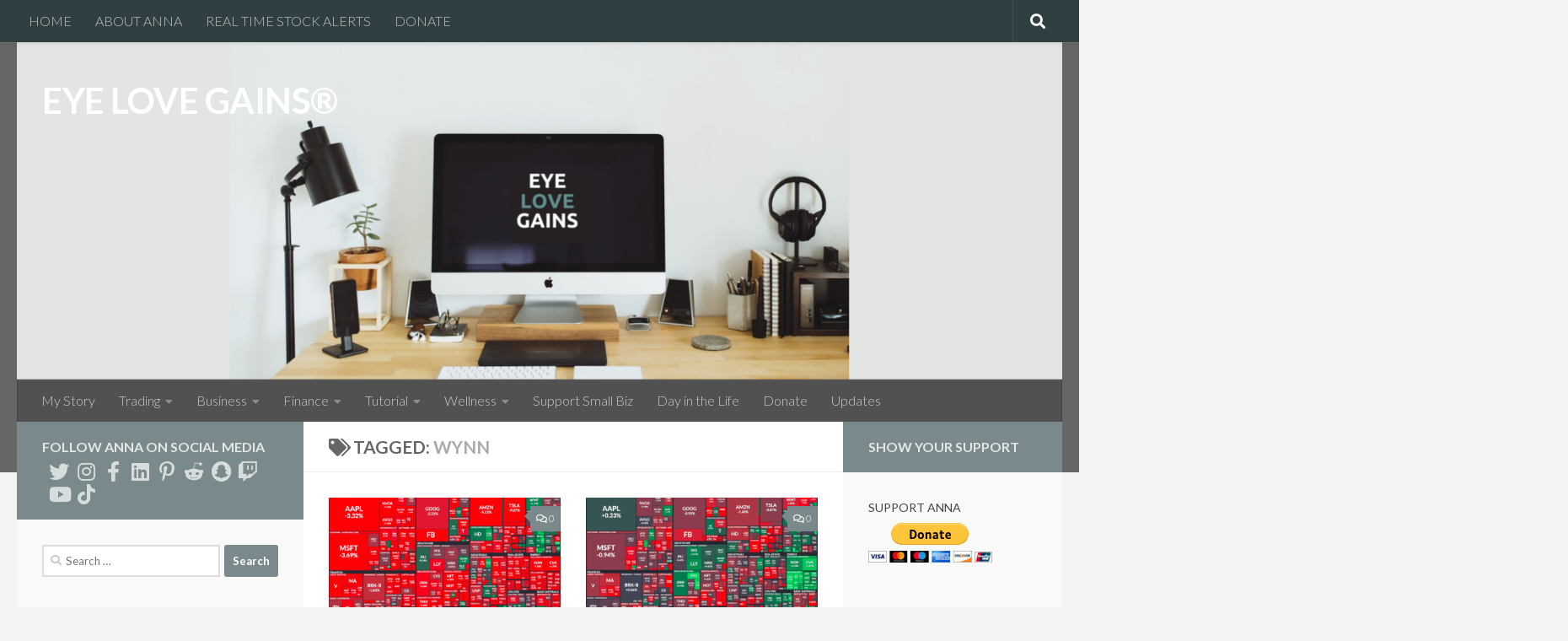

--- FILE ---
content_type: text/html; charset=UTF-8
request_url: https://eyelovegains.com/tag/wynn/
body_size: 28916
content:
<!DOCTYPE html>
<html class="no-js" lang="en-US">
<head>
  <meta charset="UTF-8">
  <meta name="viewport" content="width=device-width, initial-scale=1.0">
  <link rel="profile" href="https://gmpg.org/xfn/11" />
  <link rel="pingback" href="https://eyelovegains.com/xmlrpc.php">

  <title>WYNN &#8211; EYE LOVE GAINS®</title>
<meta name='robots' content='max-image-preview:large' />
<script>document.documentElement.className = document.documentElement.className.replace("no-js","js");</script>
<link rel='dns-prefetch' href='//www.googletagmanager.com' />
<link rel='dns-prefetch' href='//pagead2.googlesyndication.com' />
<link rel="alternate" type="application/rss+xml" title="EYE LOVE GAINS® &raquo; Feed" href="https://eyelovegains.com/feed/" />
<link rel="alternate" type="application/rss+xml" title="EYE LOVE GAINS® &raquo; Comments Feed" href="https://eyelovegains.com/comments/feed/" />
<link id="hu-user-gfont" href="//fonts.googleapis.com/css?family=Lato:400,300,300italic,400italic,700" rel="stylesheet" type="text/css"><link rel="alternate" type="application/rss+xml" title="EYE LOVE GAINS® &raquo; WYNN Tag Feed" href="https://eyelovegains.com/tag/wynn/feed/" />
		<!-- This site uses the Google Analytics by MonsterInsights plugin v9.11.1 - Using Analytics tracking - https://www.monsterinsights.com/ -->
		<!-- Note: MonsterInsights is not currently configured on this site. The site owner needs to authenticate with Google Analytics in the MonsterInsights settings panel. -->
					<!-- No tracking code set -->
				<!-- / Google Analytics by MonsterInsights -->
		<script>
window._wpemojiSettings = {"baseUrl":"https:\/\/s.w.org\/images\/core\/emoji\/15.0.3\/72x72\/","ext":".png","svgUrl":"https:\/\/s.w.org\/images\/core\/emoji\/15.0.3\/svg\/","svgExt":".svg","source":{"concatemoji":"https:\/\/eyelovegains.com\/wp-includes\/js\/wp-emoji-release.min.js?ver=6.5.7"}};
/*! This file is auto-generated */
!function(i,n){var o,s,e;function c(e){try{var t={supportTests:e,timestamp:(new Date).valueOf()};sessionStorage.setItem(o,JSON.stringify(t))}catch(e){}}function p(e,t,n){e.clearRect(0,0,e.canvas.width,e.canvas.height),e.fillText(t,0,0);var t=new Uint32Array(e.getImageData(0,0,e.canvas.width,e.canvas.height).data),r=(e.clearRect(0,0,e.canvas.width,e.canvas.height),e.fillText(n,0,0),new Uint32Array(e.getImageData(0,0,e.canvas.width,e.canvas.height).data));return t.every(function(e,t){return e===r[t]})}function u(e,t,n){switch(t){case"flag":return n(e,"\ud83c\udff3\ufe0f\u200d\u26a7\ufe0f","\ud83c\udff3\ufe0f\u200b\u26a7\ufe0f")?!1:!n(e,"\ud83c\uddfa\ud83c\uddf3","\ud83c\uddfa\u200b\ud83c\uddf3")&&!n(e,"\ud83c\udff4\udb40\udc67\udb40\udc62\udb40\udc65\udb40\udc6e\udb40\udc67\udb40\udc7f","\ud83c\udff4\u200b\udb40\udc67\u200b\udb40\udc62\u200b\udb40\udc65\u200b\udb40\udc6e\u200b\udb40\udc67\u200b\udb40\udc7f");case"emoji":return!n(e,"\ud83d\udc26\u200d\u2b1b","\ud83d\udc26\u200b\u2b1b")}return!1}function f(e,t,n){var r="undefined"!=typeof WorkerGlobalScope&&self instanceof WorkerGlobalScope?new OffscreenCanvas(300,150):i.createElement("canvas"),a=r.getContext("2d",{willReadFrequently:!0}),o=(a.textBaseline="top",a.font="600 32px Arial",{});return e.forEach(function(e){o[e]=t(a,e,n)}),o}function t(e){var t=i.createElement("script");t.src=e,t.defer=!0,i.head.appendChild(t)}"undefined"!=typeof Promise&&(o="wpEmojiSettingsSupports",s=["flag","emoji"],n.supports={everything:!0,everythingExceptFlag:!0},e=new Promise(function(e){i.addEventListener("DOMContentLoaded",e,{once:!0})}),new Promise(function(t){var n=function(){try{var e=JSON.parse(sessionStorage.getItem(o));if("object"==typeof e&&"number"==typeof e.timestamp&&(new Date).valueOf()<e.timestamp+604800&&"object"==typeof e.supportTests)return e.supportTests}catch(e){}return null}();if(!n){if("undefined"!=typeof Worker&&"undefined"!=typeof OffscreenCanvas&&"undefined"!=typeof URL&&URL.createObjectURL&&"undefined"!=typeof Blob)try{var e="postMessage("+f.toString()+"("+[JSON.stringify(s),u.toString(),p.toString()].join(",")+"));",r=new Blob([e],{type:"text/javascript"}),a=new Worker(URL.createObjectURL(r),{name:"wpTestEmojiSupports"});return void(a.onmessage=function(e){c(n=e.data),a.terminate(),t(n)})}catch(e){}c(n=f(s,u,p))}t(n)}).then(function(e){for(var t in e)n.supports[t]=e[t],n.supports.everything=n.supports.everything&&n.supports[t],"flag"!==t&&(n.supports.everythingExceptFlag=n.supports.everythingExceptFlag&&n.supports[t]);n.supports.everythingExceptFlag=n.supports.everythingExceptFlag&&!n.supports.flag,n.DOMReady=!1,n.readyCallback=function(){n.DOMReady=!0}}).then(function(){return e}).then(function(){var e;n.supports.everything||(n.readyCallback(),(e=n.source||{}).concatemoji?t(e.concatemoji):e.wpemoji&&e.twemoji&&(t(e.twemoji),t(e.wpemoji)))}))}((window,document),window._wpemojiSettings);
</script>

<style id='wp-emoji-styles-inline-css'>

	img.wp-smiley, img.emoji {
		display: inline !important;
		border: none !important;
		box-shadow: none !important;
		height: 1em !important;
		width: 1em !important;
		margin: 0 0.07em !important;
		vertical-align: -0.1em !important;
		background: none !important;
		padding: 0 !important;
	}
</style>
<link rel='stylesheet' id='wp-block-library-css' href='https://eyelovegains.com/wp-includes/css/dist/block-library/style.min.css?ver=6.5.7' media='all' />
<style id='classic-theme-styles-inline-css'>
/*! This file is auto-generated */
.wp-block-button__link{color:#fff;background-color:#32373c;border-radius:9999px;box-shadow:none;text-decoration:none;padding:calc(.667em + 2px) calc(1.333em + 2px);font-size:1.125em}.wp-block-file__button{background:#32373c;color:#fff;text-decoration:none}
</style>
<style id='global-styles-inline-css'>
body{--wp--preset--color--black: #000000;--wp--preset--color--cyan-bluish-gray: #abb8c3;--wp--preset--color--white: #ffffff;--wp--preset--color--pale-pink: #f78da7;--wp--preset--color--vivid-red: #cf2e2e;--wp--preset--color--luminous-vivid-orange: #ff6900;--wp--preset--color--luminous-vivid-amber: #fcb900;--wp--preset--color--light-green-cyan: #7bdcb5;--wp--preset--color--vivid-green-cyan: #00d084;--wp--preset--color--pale-cyan-blue: #8ed1fc;--wp--preset--color--vivid-cyan-blue: #0693e3;--wp--preset--color--vivid-purple: #9b51e0;--wp--preset--gradient--vivid-cyan-blue-to-vivid-purple: linear-gradient(135deg,rgba(6,147,227,1) 0%,rgb(155,81,224) 100%);--wp--preset--gradient--light-green-cyan-to-vivid-green-cyan: linear-gradient(135deg,rgb(122,220,180) 0%,rgb(0,208,130) 100%);--wp--preset--gradient--luminous-vivid-amber-to-luminous-vivid-orange: linear-gradient(135deg,rgba(252,185,0,1) 0%,rgba(255,105,0,1) 100%);--wp--preset--gradient--luminous-vivid-orange-to-vivid-red: linear-gradient(135deg,rgba(255,105,0,1) 0%,rgb(207,46,46) 100%);--wp--preset--gradient--very-light-gray-to-cyan-bluish-gray: linear-gradient(135deg,rgb(238,238,238) 0%,rgb(169,184,195) 100%);--wp--preset--gradient--cool-to-warm-spectrum: linear-gradient(135deg,rgb(74,234,220) 0%,rgb(151,120,209) 20%,rgb(207,42,186) 40%,rgb(238,44,130) 60%,rgb(251,105,98) 80%,rgb(254,248,76) 100%);--wp--preset--gradient--blush-light-purple: linear-gradient(135deg,rgb(255,206,236) 0%,rgb(152,150,240) 100%);--wp--preset--gradient--blush-bordeaux: linear-gradient(135deg,rgb(254,205,165) 0%,rgb(254,45,45) 50%,rgb(107,0,62) 100%);--wp--preset--gradient--luminous-dusk: linear-gradient(135deg,rgb(255,203,112) 0%,rgb(199,81,192) 50%,rgb(65,88,208) 100%);--wp--preset--gradient--pale-ocean: linear-gradient(135deg,rgb(255,245,203) 0%,rgb(182,227,212) 50%,rgb(51,167,181) 100%);--wp--preset--gradient--electric-grass: linear-gradient(135deg,rgb(202,248,128) 0%,rgb(113,206,126) 100%);--wp--preset--gradient--midnight: linear-gradient(135deg,rgb(2,3,129) 0%,rgb(40,116,252) 100%);--wp--preset--font-size--small: 13px;--wp--preset--font-size--medium: 20px;--wp--preset--font-size--large: 36px;--wp--preset--font-size--x-large: 42px;--wp--preset--spacing--20: 0.44rem;--wp--preset--spacing--30: 0.67rem;--wp--preset--spacing--40: 1rem;--wp--preset--spacing--50: 1.5rem;--wp--preset--spacing--60: 2.25rem;--wp--preset--spacing--70: 3.38rem;--wp--preset--spacing--80: 5.06rem;--wp--preset--shadow--natural: 6px 6px 9px rgba(0, 0, 0, 0.2);--wp--preset--shadow--deep: 12px 12px 50px rgba(0, 0, 0, 0.4);--wp--preset--shadow--sharp: 6px 6px 0px rgba(0, 0, 0, 0.2);--wp--preset--shadow--outlined: 6px 6px 0px -3px rgba(255, 255, 255, 1), 6px 6px rgba(0, 0, 0, 1);--wp--preset--shadow--crisp: 6px 6px 0px rgba(0, 0, 0, 1);}:where(.is-layout-flex){gap: 0.5em;}:where(.is-layout-grid){gap: 0.5em;}body .is-layout-flex{display: flex;}body .is-layout-flex{flex-wrap: wrap;align-items: center;}body .is-layout-flex > *{margin: 0;}body .is-layout-grid{display: grid;}body .is-layout-grid > *{margin: 0;}:where(.wp-block-columns.is-layout-flex){gap: 2em;}:where(.wp-block-columns.is-layout-grid){gap: 2em;}:where(.wp-block-post-template.is-layout-flex){gap: 1.25em;}:where(.wp-block-post-template.is-layout-grid){gap: 1.25em;}.has-black-color{color: var(--wp--preset--color--black) !important;}.has-cyan-bluish-gray-color{color: var(--wp--preset--color--cyan-bluish-gray) !important;}.has-white-color{color: var(--wp--preset--color--white) !important;}.has-pale-pink-color{color: var(--wp--preset--color--pale-pink) !important;}.has-vivid-red-color{color: var(--wp--preset--color--vivid-red) !important;}.has-luminous-vivid-orange-color{color: var(--wp--preset--color--luminous-vivid-orange) !important;}.has-luminous-vivid-amber-color{color: var(--wp--preset--color--luminous-vivid-amber) !important;}.has-light-green-cyan-color{color: var(--wp--preset--color--light-green-cyan) !important;}.has-vivid-green-cyan-color{color: var(--wp--preset--color--vivid-green-cyan) !important;}.has-pale-cyan-blue-color{color: var(--wp--preset--color--pale-cyan-blue) !important;}.has-vivid-cyan-blue-color{color: var(--wp--preset--color--vivid-cyan-blue) !important;}.has-vivid-purple-color{color: var(--wp--preset--color--vivid-purple) !important;}.has-black-background-color{background-color: var(--wp--preset--color--black) !important;}.has-cyan-bluish-gray-background-color{background-color: var(--wp--preset--color--cyan-bluish-gray) !important;}.has-white-background-color{background-color: var(--wp--preset--color--white) !important;}.has-pale-pink-background-color{background-color: var(--wp--preset--color--pale-pink) !important;}.has-vivid-red-background-color{background-color: var(--wp--preset--color--vivid-red) !important;}.has-luminous-vivid-orange-background-color{background-color: var(--wp--preset--color--luminous-vivid-orange) !important;}.has-luminous-vivid-amber-background-color{background-color: var(--wp--preset--color--luminous-vivid-amber) !important;}.has-light-green-cyan-background-color{background-color: var(--wp--preset--color--light-green-cyan) !important;}.has-vivid-green-cyan-background-color{background-color: var(--wp--preset--color--vivid-green-cyan) !important;}.has-pale-cyan-blue-background-color{background-color: var(--wp--preset--color--pale-cyan-blue) !important;}.has-vivid-cyan-blue-background-color{background-color: var(--wp--preset--color--vivid-cyan-blue) !important;}.has-vivid-purple-background-color{background-color: var(--wp--preset--color--vivid-purple) !important;}.has-black-border-color{border-color: var(--wp--preset--color--black) !important;}.has-cyan-bluish-gray-border-color{border-color: var(--wp--preset--color--cyan-bluish-gray) !important;}.has-white-border-color{border-color: var(--wp--preset--color--white) !important;}.has-pale-pink-border-color{border-color: var(--wp--preset--color--pale-pink) !important;}.has-vivid-red-border-color{border-color: var(--wp--preset--color--vivid-red) !important;}.has-luminous-vivid-orange-border-color{border-color: var(--wp--preset--color--luminous-vivid-orange) !important;}.has-luminous-vivid-amber-border-color{border-color: var(--wp--preset--color--luminous-vivid-amber) !important;}.has-light-green-cyan-border-color{border-color: var(--wp--preset--color--light-green-cyan) !important;}.has-vivid-green-cyan-border-color{border-color: var(--wp--preset--color--vivid-green-cyan) !important;}.has-pale-cyan-blue-border-color{border-color: var(--wp--preset--color--pale-cyan-blue) !important;}.has-vivid-cyan-blue-border-color{border-color: var(--wp--preset--color--vivid-cyan-blue) !important;}.has-vivid-purple-border-color{border-color: var(--wp--preset--color--vivid-purple) !important;}.has-vivid-cyan-blue-to-vivid-purple-gradient-background{background: var(--wp--preset--gradient--vivid-cyan-blue-to-vivid-purple) !important;}.has-light-green-cyan-to-vivid-green-cyan-gradient-background{background: var(--wp--preset--gradient--light-green-cyan-to-vivid-green-cyan) !important;}.has-luminous-vivid-amber-to-luminous-vivid-orange-gradient-background{background: var(--wp--preset--gradient--luminous-vivid-amber-to-luminous-vivid-orange) !important;}.has-luminous-vivid-orange-to-vivid-red-gradient-background{background: var(--wp--preset--gradient--luminous-vivid-orange-to-vivid-red) !important;}.has-very-light-gray-to-cyan-bluish-gray-gradient-background{background: var(--wp--preset--gradient--very-light-gray-to-cyan-bluish-gray) !important;}.has-cool-to-warm-spectrum-gradient-background{background: var(--wp--preset--gradient--cool-to-warm-spectrum) !important;}.has-blush-light-purple-gradient-background{background: var(--wp--preset--gradient--blush-light-purple) !important;}.has-blush-bordeaux-gradient-background{background: var(--wp--preset--gradient--blush-bordeaux) !important;}.has-luminous-dusk-gradient-background{background: var(--wp--preset--gradient--luminous-dusk) !important;}.has-pale-ocean-gradient-background{background: var(--wp--preset--gradient--pale-ocean) !important;}.has-electric-grass-gradient-background{background: var(--wp--preset--gradient--electric-grass) !important;}.has-midnight-gradient-background{background: var(--wp--preset--gradient--midnight) !important;}.has-small-font-size{font-size: var(--wp--preset--font-size--small) !important;}.has-medium-font-size{font-size: var(--wp--preset--font-size--medium) !important;}.has-large-font-size{font-size: var(--wp--preset--font-size--large) !important;}.has-x-large-font-size{font-size: var(--wp--preset--font-size--x-large) !important;}
.wp-block-navigation a:where(:not(.wp-element-button)){color: inherit;}
:where(.wp-block-post-template.is-layout-flex){gap: 1.25em;}:where(.wp-block-post-template.is-layout-grid){gap: 1.25em;}
:where(.wp-block-columns.is-layout-flex){gap: 2em;}:where(.wp-block-columns.is-layout-grid){gap: 2em;}
.wp-block-pullquote{font-size: 1.5em;line-height: 1.6;}
</style>
<link rel='stylesheet' id='hueman-main-style-css' href='https://eyelovegains.com/wp-content/themes/hueman/assets/front/css/main.min.css?ver=3.7.23' media='all' />
<style id='hueman-main-style-inline-css'>
body { font-family:'Lato', Arial, sans-serif;font-size:1.00rem }@media only screen and (min-width: 720px) {
        .nav > li { font-size:1.00rem; }
      }::selection { background-color: #79898c; }
::-moz-selection { background-color: #79898c; }a,a>span.hu-external::after,.themeform label .required,#flexslider-featured .flex-direction-nav .flex-next:hover,#flexslider-featured .flex-direction-nav .flex-prev:hover,.post-hover:hover .post-title a,.post-title a:hover,.sidebar.s1 .post-nav li a:hover i,.content .post-nav li a:hover i,.post-related a:hover,.sidebar.s1 .widget_rss ul li a,#footer .widget_rss ul li a,.sidebar.s1 .widget_calendar a,#footer .widget_calendar a,.sidebar.s1 .alx-tab .tab-item-category a,.sidebar.s1 .alx-posts .post-item-category a,.sidebar.s1 .alx-tab li:hover .tab-item-title a,.sidebar.s1 .alx-tab li:hover .tab-item-comment a,.sidebar.s1 .alx-posts li:hover .post-item-title a,#footer .alx-tab .tab-item-category a,#footer .alx-posts .post-item-category a,#footer .alx-tab li:hover .tab-item-title a,#footer .alx-tab li:hover .tab-item-comment a,#footer .alx-posts li:hover .post-item-title a,.comment-tabs li.active a,.comment-awaiting-moderation,.child-menu a:hover,.child-menu .current_page_item > a,.wp-pagenavi a{ color: #79898c; }input[type="submit"],.themeform button[type="submit"],.sidebar.s1 .sidebar-top,.sidebar.s1 .sidebar-toggle,#flexslider-featured .flex-control-nav li a.flex-active,.post-tags a:hover,.sidebar.s1 .widget_calendar caption,#footer .widget_calendar caption,.author-bio .bio-avatar:after,.commentlist li.bypostauthor > .comment-body:after,.commentlist li.comment-author-admin > .comment-body:after{ background-color: #79898c; }.post-format .format-container { border-color: #79898c; }.sidebar.s1 .alx-tabs-nav li.active a,#footer .alx-tabs-nav li.active a,.comment-tabs li.active a,.wp-pagenavi a:hover,.wp-pagenavi a:active,.wp-pagenavi span.current{ border-bottom-color: #79898c!important; }.sidebar.s2 .post-nav li a:hover i,
.sidebar.s2 .widget_rss ul li a,
.sidebar.s2 .widget_calendar a,
.sidebar.s2 .alx-tab .tab-item-category a,
.sidebar.s2 .alx-posts .post-item-category a,
.sidebar.s2 .alx-tab li:hover .tab-item-title a,
.sidebar.s2 .alx-tab li:hover .tab-item-comment a,
.sidebar.s2 .alx-posts li:hover .post-item-title a { color: #79898c; }
.sidebar.s2 .sidebar-top,.sidebar.s2 .sidebar-toggle,.post-comments,.jp-play-bar,.jp-volume-bar-value,.sidebar.s2 .widget_calendar caption{ background-color: #79898c; }.sidebar.s2 .alx-tabs-nav li.active a { border-bottom-color: #79898c; }
.post-comments::before { border-right-color: #79898c; }
      .search-expand,
              #nav-topbar.nav-container { background-color: #303f42}@media only screen and (min-width: 720px) {
                #nav-topbar .nav ul { background-color: #303f42; }
              }.is-scrolled #header .nav-container.desktop-sticky,
              .is-scrolled #header .search-expand { background-color: #303f42; background-color: rgba(48,63,66,0.90) }.is-scrolled .topbar-transparent #nav-topbar.desktop-sticky .nav ul { background-color: #303f42; background-color: rgba(48,63,66,0.95) }#header { background-color: #666666; }
@media only screen and (min-width: 720px) {
  #nav-header .nav ul { background-color: #666666; }
}
        #header #nav-mobile { background-color: #666666; }.is-scrolled #header #nav-mobile { background-color: #666666; background-color: rgba(102,102,102,0.90) }#nav-header.nav-container, #main-header-search .search-expand { background-color: #515151; }
@media only screen and (min-width: 720px) {
  #nav-header .nav ul { background-color: #515151; }
}
        img { -webkit-border-radius: 1px; border-radius: 1px; }.sidebar.expanding, .sidebar.collapsing, .sidebar .sidebar-content, .sidebar .sidebar-toggle, .container-inner > .main::before,.container-inner > .main::after { background-color: #f9f9f9; }@media only screen and (min-width: 480px) and (max-width: 1200px) { .s2.expanded { background-color: #f9f9f9; } }@media only screen and (min-width: 480px) and (max-width: 960px) { .s1.expanded { background-color: #f9f9f9; } }body { background-color: #f4f4f4; }
</style>
<link rel='stylesheet' id='hueman-font-awesome-css' href='https://eyelovegains.com/wp-content/themes/hueman/assets/front/css/font-awesome.min.css?ver=3.7.23' media='all' />
<script src="https://eyelovegains.com/wp-content/themes/hueman/assets/front/js/libs/mobile-detect.min.js?ver=3.7.23" id="mobile-detect-js" defer></script>
<script src="https://eyelovegains.com/wp-includes/js/jquery/jquery.min.js?ver=3.7.1" id="jquery-core-js"></script>
<script src="https://eyelovegains.com/wp-includes/js/jquery/jquery-migrate.min.js?ver=3.4.1" id="jquery-migrate-js"></script>

<!-- Google Analytics snippet added by Site Kit -->
<script src="https://www.googletagmanager.com/gtag/js?id=UA-188142487-1" id="google_gtagjs-js" async></script>
<script id="google_gtagjs-js-after">
window.dataLayer = window.dataLayer || [];function gtag(){dataLayer.push(arguments);}
gtag('set', 'linker', {"domains":["eyelovegains.com"]} );
gtag("js", new Date());
gtag("set", "developer_id.dZTNiMT", true);
gtag("config", "UA-188142487-1", {"anonymize_ip":true});
</script>

<!-- End Google Analytics snippet added by Site Kit -->
<link rel="https://api.w.org/" href="https://eyelovegains.com/wp-json/" /><link rel="alternate" type="application/json" href="https://eyelovegains.com/wp-json/wp/v2/tags/532" /><link rel="EditURI" type="application/rsd+xml" title="RSD" href="https://eyelovegains.com/xmlrpc.php?rsd" />

		<!-- GA Google Analytics @ https://m0n.co/ga -->
		<script>
			(function(i,s,o,g,r,a,m){i['GoogleAnalyticsObject']=r;i[r]=i[r]||function(){
			(i[r].q=i[r].q||[]).push(arguments)},i[r].l=1*new Date();a=s.createElement(o),
			m=s.getElementsByTagName(o)[0];a.async=1;a.src=g;m.parentNode.insertBefore(a,m)
			})(window,document,'script','https://www.google-analytics.com/analytics.js','ga');
			ga('create', 'UA-188142487-1', 'auto');
			ga('send', 'pageview');
		</script>

	<meta name="generator" content="Site Kit by Google 1.88.0" />    <link rel="preload" as="font" type="font/woff2" href="https://eyelovegains.com/wp-content/themes/hueman/assets/front/webfonts/fa-brands-400.woff2?v=5.15.2" crossorigin="anonymous"/>
    <link rel="preload" as="font" type="font/woff2" href="https://eyelovegains.com/wp-content/themes/hueman/assets/front/webfonts/fa-regular-400.woff2?v=5.15.2" crossorigin="anonymous"/>
    <link rel="preload" as="font" type="font/woff2" href="https://eyelovegains.com/wp-content/themes/hueman/assets/front/webfonts/fa-solid-900.woff2?v=5.15.2" crossorigin="anonymous"/>
  <!--[if lt IE 9]>
<script src="https://eyelovegains.com/wp-content/themes/hueman/assets/front/js/ie/html5shiv-printshiv.min.js"></script>
<script src="https://eyelovegains.com/wp-content/themes/hueman/assets/front/js/ie/selectivizr.js"></script>
<![endif]-->

<!-- Google AdSense snippet added by Site Kit -->
<meta name="google-adsense-platform-account" content="ca-host-pub-2644536267352236">
<meta name="google-adsense-platform-domain" content="sitekit.withgoogle.com">
<!-- End Google AdSense snippet added by Site Kit -->
<style>.recentcomments a{display:inline !important;padding:0 !important;margin:0 !important;}</style>
<!-- Google AdSense snippet added by Site Kit -->
<script async src="https://pagead2.googlesyndication.com/pagead/js/adsbygoogle.js?client=ca-pub-8861375882042201" crossorigin="anonymous"></script>

<!-- End Google AdSense snippet added by Site Kit -->
<link rel="icon" href="https://eyelovegains.com/wp-content/uploads/2022/07/cropped-ELG-LOGO-2-32x32.png" sizes="32x32" />
<link rel="icon" href="https://eyelovegains.com/wp-content/uploads/2022/07/cropped-ELG-LOGO-2-192x192.png" sizes="192x192" />
<link rel="apple-touch-icon" href="https://eyelovegains.com/wp-content/uploads/2022/07/cropped-ELG-LOGO-2-180x180.png" />
<meta name="msapplication-TileImage" content="https://eyelovegains.com/wp-content/uploads/2022/07/cropped-ELG-LOGO-2-270x270.png" />
		<style id="wp-custom-css">
			.entry { color: #313232; }
.entry.excerpt { color: #313232; }		</style>
		<script async src="//pagead2.googlesyndication.com/pagead/js/adsbygoogle.js"></script>
<script>
 (adsbygoogle = window.adsbygoogle || []).push({
  google_ad_client: "ca-pub-8861375882042201",
  enable_page_level_ads: true
 });
</script></head>

<body class="archive tag tag-wynn tag-532 wp-embed-responsive col-3cm full-width topbar-enabled header-desktop-sticky header-mobile-sticky hueman-3-7-23 chrome">
<div id="wrapper">
  <a class="screen-reader-text skip-link" href="#content">Skip to content</a>
  
  <header id="header" class="specific-mobile-menu-on one-mobile-menu mobile_menu header-ads-desktop  topbar-transparent has-header-img">
        <nav class="nav-container group mobile-menu mobile-sticky " id="nav-mobile" data-menu-id="header-1">
  <div class="mobile-title-logo-in-header"><p class="site-title">                  <a class="custom-logo-link" href="https://eyelovegains.com/" rel="home" title="EYE LOVE GAINS® | Home page">EYE LOVE GAINS®</a>                </p></div>
        
                    <!-- <div class="ham__navbar-toggler collapsed" aria-expanded="false">
          <div class="ham__navbar-span-wrapper">
            <span class="ham-toggler-menu__span"></span>
          </div>
        </div> -->
        <button class="ham__navbar-toggler-two collapsed" title="Menu" aria-expanded="false">
          <span class="ham__navbar-span-wrapper">
            <span class="line line-1"></span>
            <span class="line line-2"></span>
            <span class="line line-3"></span>
          </span>
        </button>
            
      <div class="nav-text"></div>
      <div class="nav-wrap container">
                  <ul class="nav container-inner group mobile-search">
                            <li>
                  <form role="search" method="get" class="search-form" action="https://eyelovegains.com/">
				<label>
					<span class="screen-reader-text">Search for:</span>
					<input type="search" class="search-field" placeholder="Search &hellip;" value="" name="s" />
				</label>
				<input type="submit" class="search-submit" value="Search" />
			</form>                </li>
                      </ul>
                <ul id="menu-blog-menu" class="nav container-inner group"><li id="menu-item-983" class="menu-item menu-item-type-post_type menu-item-object-page menu-item-983"><a href="https://eyelovegains.com/about-me/">My Story</a></li>
<li id="menu-item-136" class="menu-item menu-item-type-taxonomy menu-item-object-category menu-item-has-children menu-item-136"><a href="https://eyelovegains.com/category/trading/">Trading</a>
<ul class="sub-menu">
	<li id="menu-item-939" class="menu-item menu-item-type-taxonomy menu-item-object-category menu-item-939"><a href="https://eyelovegains.com/category/trading/brokerages/">Brokerages</a></li>
	<li id="menu-item-1722" class="menu-item menu-item-type-taxonomy menu-item-object-category menu-item-1722"><a href="https://eyelovegains.com/category/trading/companies/">Companies</a></li>
	<li id="menu-item-940" class="menu-item menu-item-type-taxonomy menu-item-object-category menu-item-has-children menu-item-940"><a href="https://eyelovegains.com/category/trading/platforms/">Platforms</a>
	<ul class="sub-menu">
		<li id="menu-item-943" class="menu-item menu-item-type-taxonomy menu-item-object-category menu-item-943"><a href="https://eyelovegains.com/category/tutorial/active-trader-pro/">Active Trader Pro</a></li>
		<li id="menu-item-946" class="menu-item menu-item-type-taxonomy menu-item-object-category menu-item-946"><a href="https://eyelovegains.com/category/tutorial/charles-schwab-app/">Charles Schwab App</a></li>
		<li id="menu-item-948" class="menu-item menu-item-type-taxonomy menu-item-object-category menu-item-948"><a href="https://eyelovegains.com/category/tutorial/fidelity-app/">Fidelity App</a></li>
		<li id="menu-item-950" class="menu-item menu-item-type-taxonomy menu-item-object-category menu-item-950"><a href="https://eyelovegains.com/category/tutorial/ibkr-app/">IBKR App</a></li>
		<li id="menu-item-947" class="menu-item menu-item-type-taxonomy menu-item-object-category menu-item-947"><a href="https://eyelovegains.com/category/tutorial/power-etrade-app/">Power E*Trade App</a></li>
		<li id="menu-item-949" class="menu-item menu-item-type-taxonomy menu-item-object-category menu-item-949"><a href="https://eyelovegains.com/category/tutorial/td-ameritrade-app/">TD Ameritrade App</a></li>
		<li id="menu-item-945" class="menu-item menu-item-type-taxonomy menu-item-object-category menu-item-945"><a href="https://eyelovegains.com/category/tutorial/thinkorswim/">thinkorswim</a></li>
		<li id="menu-item-942" class="menu-item menu-item-type-taxonomy menu-item-object-category menu-item-942"><a href="https://eyelovegains.com/category/tutorial/trader-workstation/">Trader Workstation</a></li>
		<li id="menu-item-944" class="menu-item menu-item-type-taxonomy menu-item-object-category menu-item-944"><a href="https://eyelovegains.com/category/tutorial/webull-desktop/">Webull Desktop</a></li>
	</ul>
</li>
	<li id="menu-item-935" class="menu-item menu-item-type-taxonomy menu-item-object-category menu-item-935"><a href="https://eyelovegains.com/category/trading/day-trading/">Day Trading</a></li>
	<li id="menu-item-873" class="menu-item menu-item-type-taxonomy menu-item-object-category menu-item-873"><a href="https://eyelovegains.com/category/trading/swing-trading/">Swing Trading</a></li>
	<li id="menu-item-963" class="menu-item menu-item-type-post_type menu-item-object-page menu-item-has-children menu-item-963"><a href="https://eyelovegains.com/tools/">Tools</a>
	<ul class="sub-menu">
		<li id="menu-item-938" class="menu-item menu-item-type-taxonomy menu-item-object-category menu-item-938"><a href="https://eyelovegains.com/category/trading/chart-patterns/">Chart Patterns</a></li>
		<li id="menu-item-964" class="menu-item menu-item-type-custom menu-item-object-custom menu-item-964"><a href="https://finviz.com/">Finviz Stock Screener</a></li>
		<li id="menu-item-967" class="menu-item menu-item-type-custom menu-item-object-custom menu-item-967"><a href="https://www.nasdaq.com/market-activity/quotes/historical">Historical Data Lookup</a></li>
		<li id="menu-item-966" class="menu-item menu-item-type-custom menu-item-object-custom menu-item-966"><a href="https://www.otcmarkets.com/index.html">OTC Market Screener</a></li>
		<li id="menu-item-972" class="menu-item menu-item-type-custom menu-item-object-custom menu-item-972"><a href="https://online-calculator.org/finance/risk-reward-calculator.php">R:R Calculator</a></li>
		<li id="menu-item-934" class="menu-item menu-item-type-taxonomy menu-item-object-category menu-item-934"><a href="https://eyelovegains.com/category/trading/risk-management/">Risk Management</a></li>
		<li id="menu-item-965" class="menu-item menu-item-type-custom menu-item-object-custom menu-item-965"><a href="https://www.nasdaqtrader.com/trader.aspx?id=shortsalecircuitbreaker">Short Sale Circuit Breaker List</a></li>
		<li id="menu-item-971" class="menu-item menu-item-type-custom menu-item-object-custom menu-item-971"><a href="https://online-calculator.org/stock-average-calculator.aspx">Stock Average Calculator</a></li>
		<li id="menu-item-970" class="menu-item menu-item-type-custom menu-item-object-custom menu-item-970"><a href="https://online-calculator.org/stock-profit-calculator.aspx">Stock Profit Calculator</a></li>
		<li id="menu-item-973" class="menu-item menu-item-type-custom menu-item-object-custom menu-item-973"><a href="https://online-calculator.org/stock-return-calculator.aspx">Stock Return Calculator</a></li>
	</ul>
</li>
	<li id="menu-item-933" class="menu-item menu-item-type-taxonomy menu-item-object-category menu-item-933"><a href="https://eyelovegains.com/category/trading/watchlists/">Watchlists</a></li>
</ul>
</li>
<li id="menu-item-137" class="menu-item menu-item-type-taxonomy menu-item-object-category menu-item-has-children menu-item-137"><a href="https://eyelovegains.com/category/business/">Business</a>
<ul class="sub-menu">
	<li id="menu-item-932" class="menu-item menu-item-type-taxonomy menu-item-object-category menu-item-932"><a href="https://eyelovegains.com/category/business/business-plan/">Business Plan</a></li>
	<li id="menu-item-931" class="menu-item menu-item-type-taxonomy menu-item-object-category menu-item-931"><a href="https://eyelovegains.com/category/business/business-funding/">Business Funding</a></li>
	<li id="menu-item-922" class="menu-item menu-item-type-taxonomy menu-item-object-category menu-item-922"><a href="https://eyelovegains.com/category/business/business-lawyer/">Business Lawyer</a></li>
	<li id="menu-item-930" class="menu-item menu-item-type-taxonomy menu-item-object-category menu-item-930"><a href="https://eyelovegains.com/category/business/business-structure/">Business Structure</a></li>
	<li id="menu-item-916" class="menu-item menu-item-type-taxonomy menu-item-object-category menu-item-916"><a href="https://eyelovegains.com/category/business/websites/">Websites</a></li>
	<li id="menu-item-917" class="menu-item menu-item-type-taxonomy menu-item-object-category menu-item-917"><a href="https://eyelovegains.com/category/business/e-commerce/">E-Commerce</a></li>
	<li id="menu-item-919" class="menu-item menu-item-type-taxonomy menu-item-object-category menu-item-919"><a href="https://eyelovegains.com/category/business/softwares/">Softwares</a></li>
	<li id="menu-item-929" class="menu-item menu-item-type-taxonomy menu-item-object-category menu-item-929"><a href="https://eyelovegains.com/category/business/federal-state-tax-ids/">Federal &amp; State Tax IDs</a></li>
	<li id="menu-item-927" class="menu-item menu-item-type-taxonomy menu-item-object-category menu-item-927"><a href="https://eyelovegains.com/category/business/business-bank-account/">Business Bank Account</a></li>
	<li id="menu-item-928" class="menu-item menu-item-type-taxonomy menu-item-object-category menu-item-928"><a href="https://eyelovegains.com/category/business/business-license-permits/">Business License &amp; Permits</a></li>
	<li id="menu-item-923" class="menu-item menu-item-type-taxonomy menu-item-object-category menu-item-923"><a href="https://eyelovegains.com/category/business/accounting-bookkeeping/">Accounting &amp; Bookkeeping</a></li>
	<li id="menu-item-918" class="menu-item menu-item-type-taxonomy menu-item-object-category menu-item-918"><a href="https://eyelovegains.com/category/business/merchant-services/">Merchant Services</a></li>
	<li id="menu-item-924" class="menu-item menu-item-type-taxonomy menu-item-object-category menu-item-924"><a href="https://eyelovegains.com/category/business/business-insurance/">Business Insurance</a></li>
	<li id="menu-item-925" class="menu-item menu-item-type-taxonomy menu-item-object-category menu-item-925"><a href="https://eyelovegains.com/category/business/human-resources/">Human Resources</a></li>
	<li id="menu-item-926" class="menu-item menu-item-type-taxonomy menu-item-object-category menu-item-926"><a href="https://eyelovegains.com/category/business/recruiting-hiring/">Recruiting &amp; Hiring</a></li>
	<li id="menu-item-921" class="menu-item menu-item-type-taxonomy menu-item-object-category menu-item-921"><a href="https://eyelovegains.com/category/business/trademarks-patents/">Trademarks &amp; Patents</a></li>
	<li id="menu-item-920" class="menu-item menu-item-type-taxonomy menu-item-object-category menu-item-920"><a href="https://eyelovegains.com/category/business/marketing-advertising/">Marketing &amp; Advertising</a></li>
</ul>
</li>
<li id="menu-item-328" class="menu-item menu-item-type-taxonomy menu-item-object-category menu-item-has-children menu-item-328"><a href="https://eyelovegains.com/category/finance/">Finance</a>
<ul class="sub-menu">
	<li id="menu-item-903" class="menu-item menu-item-type-taxonomy menu-item-object-category menu-item-has-children menu-item-903"><a href="https://eyelovegains.com/category/finance/banking/">Banking</a>
	<ul class="sub-menu">
		<li id="menu-item-904" class="menu-item menu-item-type-taxonomy menu-item-object-category menu-item-904"><a href="https://eyelovegains.com/category/finance/banking/checking-account/">Checking Account</a></li>
		<li id="menu-item-905" class="menu-item menu-item-type-taxonomy menu-item-object-category menu-item-905"><a href="https://eyelovegains.com/category/finance/banking/savings-account/">Savings Account</a></li>
		<li id="menu-item-908" class="menu-item menu-item-type-taxonomy menu-item-object-category menu-item-908"><a href="https://eyelovegains.com/category/finance/banking/high-yield-savings-account/">High Yield Savings Account</a></li>
		<li id="menu-item-906" class="menu-item menu-item-type-taxonomy menu-item-object-category menu-item-906"><a href="https://eyelovegains.com/category/finance/banking/cds/">CDs</a></li>
		<li id="menu-item-907" class="menu-item menu-item-type-taxonomy menu-item-object-category menu-item-907"><a href="https://eyelovegains.com/category/finance/banking/money-market-account/">Money Market Account</a></li>
	</ul>
</li>
	<li id="menu-item-898" class="menu-item menu-item-type-taxonomy menu-item-object-category menu-item-898"><a href="https://eyelovegains.com/category/finance/saving/">Savings</a></li>
	<li id="menu-item-874" class="menu-item menu-item-type-taxonomy menu-item-object-category menu-item-has-children menu-item-874"><a href="https://eyelovegains.com/category/finance/investing/">Investing</a>
	<ul class="sub-menu">
		<li id="menu-item-876" class="menu-item menu-item-type-taxonomy menu-item-object-category menu-item-has-children menu-item-876"><a href="https://eyelovegains.com/category/finance/investing/real-estate/">Real Estate</a>
		<ul class="sub-menu">
			<li id="menu-item-878" class="menu-item menu-item-type-taxonomy menu-item-object-category menu-item-878"><a href="https://eyelovegains.com/category/finance/investing/real-estate/real-estate-crowdfunding/">Crowdfunding</a></li>
			<li id="menu-item-879" class="menu-item menu-item-type-taxonomy menu-item-object-category menu-item-879"><a href="https://eyelovegains.com/category/finance/investing/real-estate/real-estate-rental/">Rental</a></li>
			<li id="menu-item-877" class="menu-item menu-item-type-taxonomy menu-item-object-category menu-item-877"><a href="https://eyelovegains.com/category/finance/investing/real-estate/real-estate-trusts/">Trusts</a></li>
		</ul>
</li>
		<li id="menu-item-875" class="menu-item menu-item-type-taxonomy menu-item-object-category menu-item-has-children menu-item-875"><a href="https://eyelovegains.com/category/finance/stock-investments/">Stocks</a>
		<ul class="sub-menu">
			<li id="menu-item-880" class="menu-item menu-item-type-taxonomy menu-item-object-category menu-item-880"><a href="https://eyelovegains.com/category/finance/stock-investments/growth-stocks/">Growth</a></li>
			<li id="menu-item-881" class="menu-item menu-item-type-taxonomy menu-item-object-category menu-item-881"><a href="https://eyelovegains.com/category/finance/stock-investments/high-dividend-stocks/">High Dividend</a></li>
			<li id="menu-item-882" class="menu-item menu-item-type-taxonomy menu-item-object-category menu-item-882"><a href="https://eyelovegains.com/category/finance/investing/long-term-bonds/">Long Term Bonds</a></li>
			<li id="menu-item-883" class="menu-item menu-item-type-taxonomy menu-item-object-category menu-item-883"><a href="https://eyelovegains.com/category/finance/investing/mutual-funds/">Mutual Funds</a></li>
			<li id="menu-item-884" class="menu-item menu-item-type-taxonomy menu-item-object-category menu-item-884"><a href="https://eyelovegains.com/category/finance/exchange-traded-funds-etfs/">Exchange Traded Funds (ETFs)</a></li>
		</ul>
</li>
		<li id="menu-item-885" class="menu-item menu-item-type-taxonomy menu-item-object-category menu-item-has-children menu-item-885"><a href="https://eyelovegains.com/category/finance/retirement/">Retirement</a>
		<ul class="sub-menu">
			<li id="menu-item-886" class="menu-item menu-item-type-taxonomy menu-item-object-category menu-item-886"><a href="https://eyelovegains.com/category/finance/retirement/traditional-ira/">Traditional IRA</a></li>
			<li id="menu-item-887" class="menu-item menu-item-type-taxonomy menu-item-object-category menu-item-887"><a href="https://eyelovegains.com/category/finance/retirement/roth-ira/">Roth IRA</a></li>
			<li id="menu-item-888" class="menu-item menu-item-type-taxonomy menu-item-object-category menu-item-888"><a href="https://eyelovegains.com/category/finance/retirement/401k/">401(k)</a></li>
			<li id="menu-item-889" class="menu-item menu-item-type-taxonomy menu-item-object-category menu-item-889"><a href="https://eyelovegains.com/category/finance/retirement/403b/">403(b)</a></li>
			<li id="menu-item-890" class="menu-item menu-item-type-taxonomy menu-item-object-category menu-item-890"><a href="https://eyelovegains.com/category/finance/retirement/tsp/">TSP</a></li>
			<li id="menu-item-891" class="menu-item menu-item-type-taxonomy menu-item-object-category menu-item-891"><a href="https://eyelovegains.com/category/finance/retirement/solo-401k/">Solo 401(k)</a></li>
			<li id="menu-item-892" class="menu-item menu-item-type-taxonomy menu-item-object-category menu-item-892"><a href="https://eyelovegains.com/category/finance/retirement/sep-ira/">SEP IRA</a></li>
			<li id="menu-item-893" class="menu-item menu-item-type-taxonomy menu-item-object-category menu-item-893"><a href="https://eyelovegains.com/category/finance/retirement/simple-ira/">SIMPLE IRA</a></li>
		</ul>
</li>
		<li id="menu-item-894" class="menu-item menu-item-type-taxonomy menu-item-object-category menu-item-894"><a href="https://eyelovegains.com/category/finance/investing/robo-advisors/">Robo-Advisors</a></li>
		<li id="menu-item-895" class="menu-item menu-item-type-taxonomy menu-item-object-category menu-item-895"><a href="https://eyelovegains.com/category/finance/annuities/">Annuities</a></li>
		<li id="menu-item-901" class="menu-item menu-item-type-taxonomy menu-item-object-category menu-item-901"><a href="https://eyelovegains.com/category/finance/investing/health-savings-account-hsa/">Health Savings Account (HSA)</a></li>
	</ul>
</li>
	<li id="menu-item-896" class="menu-item menu-item-type-taxonomy menu-item-object-category menu-item-896"><a href="https://eyelovegains.com/category/finance/budgeting/">Budgeting</a></li>
	<li id="menu-item-897" class="menu-item menu-item-type-taxonomy menu-item-object-category menu-item-897"><a href="https://eyelovegains.com/category/finance/managing-debt/">Managing Debt</a></li>
	<li id="menu-item-899" class="menu-item menu-item-type-taxonomy menu-item-object-category menu-item-has-children menu-item-899"><a href="https://eyelovegains.com/category/finance/insurance/">Insurance</a>
	<ul class="sub-menu">
		<li id="menu-item-900" class="menu-item menu-item-type-taxonomy menu-item-object-category menu-item-900"><a href="https://eyelovegains.com/category/finance/insurance/life-insurance-long-term-care/">Life Insurance &amp; Long Term Care</a></li>
	</ul>
</li>
	<li id="menu-item-902" class="menu-item menu-item-type-taxonomy menu-item-object-category menu-item-902"><a href="https://eyelovegains.com/category/finance/taxes/">Taxes</a></li>
</ul>
</li>
<li id="menu-item-161" class="menu-item menu-item-type-taxonomy menu-item-object-category menu-item-has-children menu-item-161"><a href="https://eyelovegains.com/category/tutorial/">Tutorial</a>
<ul class="sub-menu">
	<li id="menu-item-329" class="menu-item menu-item-type-taxonomy menu-item-object-category menu-item-329"><a href="https://eyelovegains.com/category/blogger/">Blogger</a></li>
	<li id="menu-item-331" class="menu-item menu-item-type-taxonomy menu-item-object-category menu-item-331"><a href="https://eyelovegains.com/category/shopify/">Shopify</a></li>
	<li id="menu-item-330" class="menu-item menu-item-type-taxonomy menu-item-object-category menu-item-330"><a href="https://eyelovegains.com/category/wordpress/">WordPress</a></li>
	<li id="menu-item-952" class="menu-item menu-item-type-taxonomy menu-item-object-category menu-item-952"><a href="https://eyelovegains.com/category/tutorial/active-trader-pro/">Active Trader Pro</a></li>
	<li id="menu-item-955" class="menu-item menu-item-type-taxonomy menu-item-object-category menu-item-955"><a href="https://eyelovegains.com/category/tutorial/charles-schwab-app/">Charles Schwab App</a></li>
	<li id="menu-item-957" class="menu-item menu-item-type-taxonomy menu-item-object-category menu-item-957"><a href="https://eyelovegains.com/category/tutorial/fidelity-app/">Fidelity App</a></li>
	<li id="menu-item-959" class="menu-item menu-item-type-taxonomy menu-item-object-category menu-item-959"><a href="https://eyelovegains.com/category/tutorial/ibkr-app/">IBKR App</a></li>
	<li id="menu-item-956" class="menu-item menu-item-type-taxonomy menu-item-object-category menu-item-956"><a href="https://eyelovegains.com/category/tutorial/power-etrade-app/">Power E*Trade App</a></li>
	<li id="menu-item-958" class="menu-item menu-item-type-taxonomy menu-item-object-category menu-item-958"><a href="https://eyelovegains.com/category/tutorial/td-ameritrade-app/">TD Ameritrade App</a></li>
	<li id="menu-item-954" class="menu-item menu-item-type-taxonomy menu-item-object-category menu-item-954"><a href="https://eyelovegains.com/category/tutorial/thinkorswim/">thinkorswim</a></li>
	<li id="menu-item-951" class="menu-item menu-item-type-taxonomy menu-item-object-category menu-item-951"><a href="https://eyelovegains.com/category/tutorial/trader-workstation/">Trader Workstation</a></li>
	<li id="menu-item-953" class="menu-item menu-item-type-taxonomy menu-item-object-category menu-item-953"><a href="https://eyelovegains.com/category/tutorial/webull-desktop/">Webull Desktop</a></li>
</ul>
</li>
<li id="menu-item-160" class="menu-item menu-item-type-taxonomy menu-item-object-category menu-item-has-children menu-item-160"><a href="https://eyelovegains.com/category/wellness/">Wellness</a>
<ul class="sub-menu">
	<li id="menu-item-910" class="menu-item menu-item-type-taxonomy menu-item-object-category menu-item-910"><a href="https://eyelovegains.com/category/wellness/exercise/">Exercise</a></li>
	<li id="menu-item-911" class="menu-item menu-item-type-taxonomy menu-item-object-category menu-item-911"><a href="https://eyelovegains.com/category/wellness/intermittent-fasting/">Intermittent Fasting</a></li>
	<li id="menu-item-915" class="menu-item menu-item-type-taxonomy menu-item-object-category menu-item-915"><a href="https://eyelovegains.com/category/wellness/keto-diet/">Keto Diet</a></li>
	<li id="menu-item-912" class="menu-item menu-item-type-taxonomy menu-item-object-category menu-item-912"><a href="https://eyelovegains.com/category/wellness/mediterranean-diet/">Mediterranean Diet</a></li>
	<li id="menu-item-914" class="menu-item menu-item-type-taxonomy menu-item-object-category menu-item-914"><a href="https://eyelovegains.com/category/wellness/pescatarian-diet/">Pescatarian Diet</a></li>
	<li id="menu-item-913" class="menu-item menu-item-type-taxonomy menu-item-object-category menu-item-913"><a href="https://eyelovegains.com/category/wellness/vegan-diet/">Vegan Diet</a></li>
</ul>
</li>
<li id="menu-item-138" class="menu-item menu-item-type-taxonomy menu-item-object-category menu-item-138"><a href="https://eyelovegains.com/category/support-small-biz/">Support Small Biz</a></li>
<li id="menu-item-139" class="menu-item menu-item-type-taxonomy menu-item-object-category menu-item-139"><a href="https://eyelovegains.com/category/day-in-the-life/">Day in the Life</a></li>
<li id="menu-item-1797" class="menu-item menu-item-type-custom menu-item-object-custom menu-item-1797"><a href="https://www.paypal.com/donate/?hosted_button_id=AM8Z92VCTCXFA">Donate</a></li>
<li id="menu-item-1762" class="menu-item menu-item-type-taxonomy menu-item-object-category menu-item-1762"><a href="https://eyelovegains.com/category/updates/">Updates</a></li>
</ul>      </div>
</nav><!--/#nav-topbar-->  
        <nav class="nav-container group desktop-menu desktop-sticky " id="nav-topbar" data-menu-id="header-2">
    <div class="nav-text"></div>
  <div class="topbar-toggle-down">
    <i class="fas fa-angle-double-down" aria-hidden="true" data-toggle="down" title="Expand menu"></i>
    <i class="fas fa-angle-double-up" aria-hidden="true" data-toggle="up" title="Collapse menu"></i>
  </div>
  <div class="nav-wrap container">
    <ul id="menu-main-menu" class="nav container-inner group"><li id="menu-item-132" class="menu-item menu-item-type-custom menu-item-object-custom menu-item-home menu-item-132"><a href="https://eyelovegains.com">HOME</a></li>
<li id="menu-item-133" class="menu-item menu-item-type-post_type menu-item-object-page menu-item-133"><a href="https://eyelovegains.com/about-me/">ABOUT ANNA</a></li>
<li id="menu-item-870" class="menu-item menu-item-type-custom menu-item-object-custom menu-item-870"><a href="https://twitter.com/eyelovegains">REAL TIME STOCK ALERTS</a></li>
<li id="menu-item-1796" class="menu-item menu-item-type-custom menu-item-object-custom menu-item-1796"><a href="https://www.paypal.com/donate/?hosted_button_id=AM8Z92VCTCXFA">DONATE</a></li>
</ul>  </div>
      <div id="topbar-header-search" class="container">
      <div class="container-inner">
        <button class="toggle-search"><i class="fas fa-search"></i></button>
        <div class="search-expand">
          <div class="search-expand-inner"><form role="search" method="get" class="search-form" action="https://eyelovegains.com/">
				<label>
					<span class="screen-reader-text">Search for:</span>
					<input type="search" class="search-field" placeholder="Search &hellip;" value="" name="s" />
				</label>
				<input type="submit" class="search-submit" value="Search" />
			</form></div>
        </div>
      </div><!--/.container-inner-->
    </div><!--/.container-->
  
</nav><!--/#nav-topbar-->  
  <div class="container group">
        <div class="container-inner">

                <div id="header-image-wrap">
              <div class="group hu-pad central-header-zone">
                                        <div class="logo-tagline-group">
                          <p class="site-title">                  <a class="custom-logo-link" href="https://eyelovegains.com/" rel="home" title="EYE LOVE GAINS® | Home page">EYE LOVE GAINS®</a>                </p>                                                        <p class="site-description"></p>
                                                </div>
                                                  </div>

              <a href="https://eyelovegains.com/" rel="home"><img src="https://eyelovegains.com/wp-content/uploads/2022/04/cropped-Blog-Cover-2022-3.png" width="1500" height="500" alt="" class="new-site-image" srcset="https://eyelovegains.com/wp-content/uploads/2022/04/cropped-Blog-Cover-2022-3.png 1500w, https://eyelovegains.com/wp-content/uploads/2022/04/cropped-Blog-Cover-2022-3-300x100.png 300w, https://eyelovegains.com/wp-content/uploads/2022/04/cropped-Blog-Cover-2022-3-1024x341.png 1024w, https://eyelovegains.com/wp-content/uploads/2022/04/cropped-Blog-Cover-2022-3-768x256.png 768w" sizes="(max-width: 1500px) 100vw, 1500px" decoding="async" fetchpriority="high" /></a>          </div>
      
                <nav class="nav-container group desktop-menu " id="nav-header" data-menu-id="header-3">
    <div class="nav-text"><!-- put your mobile menu text here --></div>

  <div class="nav-wrap container">
        <ul id="menu-blog-menu-1" class="nav container-inner group"><li class="menu-item menu-item-type-post_type menu-item-object-page menu-item-983"><a href="https://eyelovegains.com/about-me/">My Story</a></li>
<li class="menu-item menu-item-type-taxonomy menu-item-object-category menu-item-has-children menu-item-136"><a href="https://eyelovegains.com/category/trading/">Trading</a>
<ul class="sub-menu">
	<li class="menu-item menu-item-type-taxonomy menu-item-object-category menu-item-939"><a href="https://eyelovegains.com/category/trading/brokerages/">Brokerages</a></li>
	<li class="menu-item menu-item-type-taxonomy menu-item-object-category menu-item-1722"><a href="https://eyelovegains.com/category/trading/companies/">Companies</a></li>
	<li class="menu-item menu-item-type-taxonomy menu-item-object-category menu-item-has-children menu-item-940"><a href="https://eyelovegains.com/category/trading/platforms/">Platforms</a>
	<ul class="sub-menu">
		<li class="menu-item menu-item-type-taxonomy menu-item-object-category menu-item-943"><a href="https://eyelovegains.com/category/tutorial/active-trader-pro/">Active Trader Pro</a></li>
		<li class="menu-item menu-item-type-taxonomy menu-item-object-category menu-item-946"><a href="https://eyelovegains.com/category/tutorial/charles-schwab-app/">Charles Schwab App</a></li>
		<li class="menu-item menu-item-type-taxonomy menu-item-object-category menu-item-948"><a href="https://eyelovegains.com/category/tutorial/fidelity-app/">Fidelity App</a></li>
		<li class="menu-item menu-item-type-taxonomy menu-item-object-category menu-item-950"><a href="https://eyelovegains.com/category/tutorial/ibkr-app/">IBKR App</a></li>
		<li class="menu-item menu-item-type-taxonomy menu-item-object-category menu-item-947"><a href="https://eyelovegains.com/category/tutorial/power-etrade-app/">Power E*Trade App</a></li>
		<li class="menu-item menu-item-type-taxonomy menu-item-object-category menu-item-949"><a href="https://eyelovegains.com/category/tutorial/td-ameritrade-app/">TD Ameritrade App</a></li>
		<li class="menu-item menu-item-type-taxonomy menu-item-object-category menu-item-945"><a href="https://eyelovegains.com/category/tutorial/thinkorswim/">thinkorswim</a></li>
		<li class="menu-item menu-item-type-taxonomy menu-item-object-category menu-item-942"><a href="https://eyelovegains.com/category/tutorial/trader-workstation/">Trader Workstation</a></li>
		<li class="menu-item menu-item-type-taxonomy menu-item-object-category menu-item-944"><a href="https://eyelovegains.com/category/tutorial/webull-desktop/">Webull Desktop</a></li>
	</ul>
</li>
	<li class="menu-item menu-item-type-taxonomy menu-item-object-category menu-item-935"><a href="https://eyelovegains.com/category/trading/day-trading/">Day Trading</a></li>
	<li class="menu-item menu-item-type-taxonomy menu-item-object-category menu-item-873"><a href="https://eyelovegains.com/category/trading/swing-trading/">Swing Trading</a></li>
	<li class="menu-item menu-item-type-post_type menu-item-object-page menu-item-has-children menu-item-963"><a href="https://eyelovegains.com/tools/">Tools</a>
	<ul class="sub-menu">
		<li class="menu-item menu-item-type-taxonomy menu-item-object-category menu-item-938"><a href="https://eyelovegains.com/category/trading/chart-patterns/">Chart Patterns</a></li>
		<li class="menu-item menu-item-type-custom menu-item-object-custom menu-item-964"><a href="https://finviz.com/">Finviz Stock Screener</a></li>
		<li class="menu-item menu-item-type-custom menu-item-object-custom menu-item-967"><a href="https://www.nasdaq.com/market-activity/quotes/historical">Historical Data Lookup</a></li>
		<li class="menu-item menu-item-type-custom menu-item-object-custom menu-item-966"><a href="https://www.otcmarkets.com/index.html">OTC Market Screener</a></li>
		<li class="menu-item menu-item-type-custom menu-item-object-custom menu-item-972"><a href="https://online-calculator.org/finance/risk-reward-calculator.php">R:R Calculator</a></li>
		<li class="menu-item menu-item-type-taxonomy menu-item-object-category menu-item-934"><a href="https://eyelovegains.com/category/trading/risk-management/">Risk Management</a></li>
		<li class="menu-item menu-item-type-custom menu-item-object-custom menu-item-965"><a href="https://www.nasdaqtrader.com/trader.aspx?id=shortsalecircuitbreaker">Short Sale Circuit Breaker List</a></li>
		<li class="menu-item menu-item-type-custom menu-item-object-custom menu-item-971"><a href="https://online-calculator.org/stock-average-calculator.aspx">Stock Average Calculator</a></li>
		<li class="menu-item menu-item-type-custom menu-item-object-custom menu-item-970"><a href="https://online-calculator.org/stock-profit-calculator.aspx">Stock Profit Calculator</a></li>
		<li class="menu-item menu-item-type-custom menu-item-object-custom menu-item-973"><a href="https://online-calculator.org/stock-return-calculator.aspx">Stock Return Calculator</a></li>
	</ul>
</li>
	<li class="menu-item menu-item-type-taxonomy menu-item-object-category menu-item-933"><a href="https://eyelovegains.com/category/trading/watchlists/">Watchlists</a></li>
</ul>
</li>
<li class="menu-item menu-item-type-taxonomy menu-item-object-category menu-item-has-children menu-item-137"><a href="https://eyelovegains.com/category/business/">Business</a>
<ul class="sub-menu">
	<li class="menu-item menu-item-type-taxonomy menu-item-object-category menu-item-932"><a href="https://eyelovegains.com/category/business/business-plan/">Business Plan</a></li>
	<li class="menu-item menu-item-type-taxonomy menu-item-object-category menu-item-931"><a href="https://eyelovegains.com/category/business/business-funding/">Business Funding</a></li>
	<li class="menu-item menu-item-type-taxonomy menu-item-object-category menu-item-922"><a href="https://eyelovegains.com/category/business/business-lawyer/">Business Lawyer</a></li>
	<li class="menu-item menu-item-type-taxonomy menu-item-object-category menu-item-930"><a href="https://eyelovegains.com/category/business/business-structure/">Business Structure</a></li>
	<li class="menu-item menu-item-type-taxonomy menu-item-object-category menu-item-916"><a href="https://eyelovegains.com/category/business/websites/">Websites</a></li>
	<li class="menu-item menu-item-type-taxonomy menu-item-object-category menu-item-917"><a href="https://eyelovegains.com/category/business/e-commerce/">E-Commerce</a></li>
	<li class="menu-item menu-item-type-taxonomy menu-item-object-category menu-item-919"><a href="https://eyelovegains.com/category/business/softwares/">Softwares</a></li>
	<li class="menu-item menu-item-type-taxonomy menu-item-object-category menu-item-929"><a href="https://eyelovegains.com/category/business/federal-state-tax-ids/">Federal &amp; State Tax IDs</a></li>
	<li class="menu-item menu-item-type-taxonomy menu-item-object-category menu-item-927"><a href="https://eyelovegains.com/category/business/business-bank-account/">Business Bank Account</a></li>
	<li class="menu-item menu-item-type-taxonomy menu-item-object-category menu-item-928"><a href="https://eyelovegains.com/category/business/business-license-permits/">Business License &amp; Permits</a></li>
	<li class="menu-item menu-item-type-taxonomy menu-item-object-category menu-item-923"><a href="https://eyelovegains.com/category/business/accounting-bookkeeping/">Accounting &amp; Bookkeeping</a></li>
	<li class="menu-item menu-item-type-taxonomy menu-item-object-category menu-item-918"><a href="https://eyelovegains.com/category/business/merchant-services/">Merchant Services</a></li>
	<li class="menu-item menu-item-type-taxonomy menu-item-object-category menu-item-924"><a href="https://eyelovegains.com/category/business/business-insurance/">Business Insurance</a></li>
	<li class="menu-item menu-item-type-taxonomy menu-item-object-category menu-item-925"><a href="https://eyelovegains.com/category/business/human-resources/">Human Resources</a></li>
	<li class="menu-item menu-item-type-taxonomy menu-item-object-category menu-item-926"><a href="https://eyelovegains.com/category/business/recruiting-hiring/">Recruiting &amp; Hiring</a></li>
	<li class="menu-item menu-item-type-taxonomy menu-item-object-category menu-item-921"><a href="https://eyelovegains.com/category/business/trademarks-patents/">Trademarks &amp; Patents</a></li>
	<li class="menu-item menu-item-type-taxonomy menu-item-object-category menu-item-920"><a href="https://eyelovegains.com/category/business/marketing-advertising/">Marketing &amp; Advertising</a></li>
</ul>
</li>
<li class="menu-item menu-item-type-taxonomy menu-item-object-category menu-item-has-children menu-item-328"><a href="https://eyelovegains.com/category/finance/">Finance</a>
<ul class="sub-menu">
	<li class="menu-item menu-item-type-taxonomy menu-item-object-category menu-item-has-children menu-item-903"><a href="https://eyelovegains.com/category/finance/banking/">Banking</a>
	<ul class="sub-menu">
		<li class="menu-item menu-item-type-taxonomy menu-item-object-category menu-item-904"><a href="https://eyelovegains.com/category/finance/banking/checking-account/">Checking Account</a></li>
		<li class="menu-item menu-item-type-taxonomy menu-item-object-category menu-item-905"><a href="https://eyelovegains.com/category/finance/banking/savings-account/">Savings Account</a></li>
		<li class="menu-item menu-item-type-taxonomy menu-item-object-category menu-item-908"><a href="https://eyelovegains.com/category/finance/banking/high-yield-savings-account/">High Yield Savings Account</a></li>
		<li class="menu-item menu-item-type-taxonomy menu-item-object-category menu-item-906"><a href="https://eyelovegains.com/category/finance/banking/cds/">CDs</a></li>
		<li class="menu-item menu-item-type-taxonomy menu-item-object-category menu-item-907"><a href="https://eyelovegains.com/category/finance/banking/money-market-account/">Money Market Account</a></li>
	</ul>
</li>
	<li class="menu-item menu-item-type-taxonomy menu-item-object-category menu-item-898"><a href="https://eyelovegains.com/category/finance/saving/">Savings</a></li>
	<li class="menu-item menu-item-type-taxonomy menu-item-object-category menu-item-has-children menu-item-874"><a href="https://eyelovegains.com/category/finance/investing/">Investing</a>
	<ul class="sub-menu">
		<li class="menu-item menu-item-type-taxonomy menu-item-object-category menu-item-has-children menu-item-876"><a href="https://eyelovegains.com/category/finance/investing/real-estate/">Real Estate</a>
		<ul class="sub-menu">
			<li class="menu-item menu-item-type-taxonomy menu-item-object-category menu-item-878"><a href="https://eyelovegains.com/category/finance/investing/real-estate/real-estate-crowdfunding/">Crowdfunding</a></li>
			<li class="menu-item menu-item-type-taxonomy menu-item-object-category menu-item-879"><a href="https://eyelovegains.com/category/finance/investing/real-estate/real-estate-rental/">Rental</a></li>
			<li class="menu-item menu-item-type-taxonomy menu-item-object-category menu-item-877"><a href="https://eyelovegains.com/category/finance/investing/real-estate/real-estate-trusts/">Trusts</a></li>
		</ul>
</li>
		<li class="menu-item menu-item-type-taxonomy menu-item-object-category menu-item-has-children menu-item-875"><a href="https://eyelovegains.com/category/finance/stock-investments/">Stocks</a>
		<ul class="sub-menu">
			<li class="menu-item menu-item-type-taxonomy menu-item-object-category menu-item-880"><a href="https://eyelovegains.com/category/finance/stock-investments/growth-stocks/">Growth</a></li>
			<li class="menu-item menu-item-type-taxonomy menu-item-object-category menu-item-881"><a href="https://eyelovegains.com/category/finance/stock-investments/high-dividend-stocks/">High Dividend</a></li>
			<li class="menu-item menu-item-type-taxonomy menu-item-object-category menu-item-882"><a href="https://eyelovegains.com/category/finance/investing/long-term-bonds/">Long Term Bonds</a></li>
			<li class="menu-item menu-item-type-taxonomy menu-item-object-category menu-item-883"><a href="https://eyelovegains.com/category/finance/investing/mutual-funds/">Mutual Funds</a></li>
			<li class="menu-item menu-item-type-taxonomy menu-item-object-category menu-item-884"><a href="https://eyelovegains.com/category/finance/exchange-traded-funds-etfs/">Exchange Traded Funds (ETFs)</a></li>
		</ul>
</li>
		<li class="menu-item menu-item-type-taxonomy menu-item-object-category menu-item-has-children menu-item-885"><a href="https://eyelovegains.com/category/finance/retirement/">Retirement</a>
		<ul class="sub-menu">
			<li class="menu-item menu-item-type-taxonomy menu-item-object-category menu-item-886"><a href="https://eyelovegains.com/category/finance/retirement/traditional-ira/">Traditional IRA</a></li>
			<li class="menu-item menu-item-type-taxonomy menu-item-object-category menu-item-887"><a href="https://eyelovegains.com/category/finance/retirement/roth-ira/">Roth IRA</a></li>
			<li class="menu-item menu-item-type-taxonomy menu-item-object-category menu-item-888"><a href="https://eyelovegains.com/category/finance/retirement/401k/">401(k)</a></li>
			<li class="menu-item menu-item-type-taxonomy menu-item-object-category menu-item-889"><a href="https://eyelovegains.com/category/finance/retirement/403b/">403(b)</a></li>
			<li class="menu-item menu-item-type-taxonomy menu-item-object-category menu-item-890"><a href="https://eyelovegains.com/category/finance/retirement/tsp/">TSP</a></li>
			<li class="menu-item menu-item-type-taxonomy menu-item-object-category menu-item-891"><a href="https://eyelovegains.com/category/finance/retirement/solo-401k/">Solo 401(k)</a></li>
			<li class="menu-item menu-item-type-taxonomy menu-item-object-category menu-item-892"><a href="https://eyelovegains.com/category/finance/retirement/sep-ira/">SEP IRA</a></li>
			<li class="menu-item menu-item-type-taxonomy menu-item-object-category menu-item-893"><a href="https://eyelovegains.com/category/finance/retirement/simple-ira/">SIMPLE IRA</a></li>
		</ul>
</li>
		<li class="menu-item menu-item-type-taxonomy menu-item-object-category menu-item-894"><a href="https://eyelovegains.com/category/finance/investing/robo-advisors/">Robo-Advisors</a></li>
		<li class="menu-item menu-item-type-taxonomy menu-item-object-category menu-item-895"><a href="https://eyelovegains.com/category/finance/annuities/">Annuities</a></li>
		<li class="menu-item menu-item-type-taxonomy menu-item-object-category menu-item-901"><a href="https://eyelovegains.com/category/finance/investing/health-savings-account-hsa/">Health Savings Account (HSA)</a></li>
	</ul>
</li>
	<li class="menu-item menu-item-type-taxonomy menu-item-object-category menu-item-896"><a href="https://eyelovegains.com/category/finance/budgeting/">Budgeting</a></li>
	<li class="menu-item menu-item-type-taxonomy menu-item-object-category menu-item-897"><a href="https://eyelovegains.com/category/finance/managing-debt/">Managing Debt</a></li>
	<li class="menu-item menu-item-type-taxonomy menu-item-object-category menu-item-has-children menu-item-899"><a href="https://eyelovegains.com/category/finance/insurance/">Insurance</a>
	<ul class="sub-menu">
		<li class="menu-item menu-item-type-taxonomy menu-item-object-category menu-item-900"><a href="https://eyelovegains.com/category/finance/insurance/life-insurance-long-term-care/">Life Insurance &amp; Long Term Care</a></li>
	</ul>
</li>
	<li class="menu-item menu-item-type-taxonomy menu-item-object-category menu-item-902"><a href="https://eyelovegains.com/category/finance/taxes/">Taxes</a></li>
</ul>
</li>
<li class="menu-item menu-item-type-taxonomy menu-item-object-category menu-item-has-children menu-item-161"><a href="https://eyelovegains.com/category/tutorial/">Tutorial</a>
<ul class="sub-menu">
	<li class="menu-item menu-item-type-taxonomy menu-item-object-category menu-item-329"><a href="https://eyelovegains.com/category/blogger/">Blogger</a></li>
	<li class="menu-item menu-item-type-taxonomy menu-item-object-category menu-item-331"><a href="https://eyelovegains.com/category/shopify/">Shopify</a></li>
	<li class="menu-item menu-item-type-taxonomy menu-item-object-category menu-item-330"><a href="https://eyelovegains.com/category/wordpress/">WordPress</a></li>
	<li class="menu-item menu-item-type-taxonomy menu-item-object-category menu-item-952"><a href="https://eyelovegains.com/category/tutorial/active-trader-pro/">Active Trader Pro</a></li>
	<li class="menu-item menu-item-type-taxonomy menu-item-object-category menu-item-955"><a href="https://eyelovegains.com/category/tutorial/charles-schwab-app/">Charles Schwab App</a></li>
	<li class="menu-item menu-item-type-taxonomy menu-item-object-category menu-item-957"><a href="https://eyelovegains.com/category/tutorial/fidelity-app/">Fidelity App</a></li>
	<li class="menu-item menu-item-type-taxonomy menu-item-object-category menu-item-959"><a href="https://eyelovegains.com/category/tutorial/ibkr-app/">IBKR App</a></li>
	<li class="menu-item menu-item-type-taxonomy menu-item-object-category menu-item-956"><a href="https://eyelovegains.com/category/tutorial/power-etrade-app/">Power E*Trade App</a></li>
	<li class="menu-item menu-item-type-taxonomy menu-item-object-category menu-item-958"><a href="https://eyelovegains.com/category/tutorial/td-ameritrade-app/">TD Ameritrade App</a></li>
	<li class="menu-item menu-item-type-taxonomy menu-item-object-category menu-item-954"><a href="https://eyelovegains.com/category/tutorial/thinkorswim/">thinkorswim</a></li>
	<li class="menu-item menu-item-type-taxonomy menu-item-object-category menu-item-951"><a href="https://eyelovegains.com/category/tutorial/trader-workstation/">Trader Workstation</a></li>
	<li class="menu-item menu-item-type-taxonomy menu-item-object-category menu-item-953"><a href="https://eyelovegains.com/category/tutorial/webull-desktop/">Webull Desktop</a></li>
</ul>
</li>
<li class="menu-item menu-item-type-taxonomy menu-item-object-category menu-item-has-children menu-item-160"><a href="https://eyelovegains.com/category/wellness/">Wellness</a>
<ul class="sub-menu">
	<li class="menu-item menu-item-type-taxonomy menu-item-object-category menu-item-910"><a href="https://eyelovegains.com/category/wellness/exercise/">Exercise</a></li>
	<li class="menu-item menu-item-type-taxonomy menu-item-object-category menu-item-911"><a href="https://eyelovegains.com/category/wellness/intermittent-fasting/">Intermittent Fasting</a></li>
	<li class="menu-item menu-item-type-taxonomy menu-item-object-category menu-item-915"><a href="https://eyelovegains.com/category/wellness/keto-diet/">Keto Diet</a></li>
	<li class="menu-item menu-item-type-taxonomy menu-item-object-category menu-item-912"><a href="https://eyelovegains.com/category/wellness/mediterranean-diet/">Mediterranean Diet</a></li>
	<li class="menu-item menu-item-type-taxonomy menu-item-object-category menu-item-914"><a href="https://eyelovegains.com/category/wellness/pescatarian-diet/">Pescatarian Diet</a></li>
	<li class="menu-item menu-item-type-taxonomy menu-item-object-category menu-item-913"><a href="https://eyelovegains.com/category/wellness/vegan-diet/">Vegan Diet</a></li>
</ul>
</li>
<li class="menu-item menu-item-type-taxonomy menu-item-object-category menu-item-138"><a href="https://eyelovegains.com/category/support-small-biz/">Support Small Biz</a></li>
<li class="menu-item menu-item-type-taxonomy menu-item-object-category menu-item-139"><a href="https://eyelovegains.com/category/day-in-the-life/">Day in the Life</a></li>
<li class="menu-item menu-item-type-custom menu-item-object-custom menu-item-1797"><a href="https://www.paypal.com/donate/?hosted_button_id=AM8Z92VCTCXFA">Donate</a></li>
<li class="menu-item menu-item-type-taxonomy menu-item-object-category menu-item-1762"><a href="https://eyelovegains.com/category/updates/">Updates</a></li>
</ul>  </div>
</nav><!--/#nav-header-->      
    </div><!--/.container-inner-->
      </div><!--/.container-->

</header><!--/#header-->
  
  <div class="container" id="page">
    <div class="container-inner">
            <div class="main">
        <div class="main-inner group">
          
              <main class="content" id="content">
              <div class="page-title hu-pad group">
          	    		<h1><i class="fas fa-tags"></i>Tagged: <span>WYNN </span></h1>
    	
    </div><!--/.page-title-->
          <div class="hu-pad group">
            
  <div id="grid-wrapper" class="post-list group">
    <div class="post-row">        <article id="post-1091" class="group grid-item post-1091 post type-post status-publish format-standard has-post-thumbnail hentry category-trading category-watchlists tag-acb tag-afrm tag-amc tag-amd tag-arry tag-atc tag-ater tag-auph tag-bam tag-bbig tag-bfri tag-bhc tag-bkkt tag-bldr tag-bmbl tag-bros tag-bttx tag-bynd tag-cei tag-coin tag-cpg tag-cpng tag-cron tag-cybr tag-cyn tag-dava tag-dis tag-dnut tag-ensv tag-evgo tag-figs tag-fvrr tag-himx tag-hipo tag-hnst tag-huma tag-husa tag-icl tag-immr tag-impp tag-imv tag-indi tag-indo tag-joby tag-kgc tag-lfmd tag-marps tag-mcft tag-mdvl tag-msi tag-mttr tag-mux tag-mxc tag-nclh tag-nyc tag-oxy tag-pfgc tag-plxp tag-psfe tag-pton tag-rblx tag-rdbx tag-rivn tag-rkt tag-sand tag-sdpi tag-six tag-sofi tag-sono tag-syy tag-tpr tag-ttd tag-usfd tag-usws tag-veru tag-vet tag-vff tag-wen tag-wkhs tag-wynn tag-yeti">
	<div class="post-inner post-hover">
      		<div class="post-thumbnail">
  			<a href="https://eyelovegains.com/2022/05/09/5-10-22-watchlist/">
            				<img  width="720" height="340"  src="[data-uri]" data-src="https://eyelovegains.com/wp-content/uploads/2022/05/5-9-22-Map-720x340.png"  class="attachment-thumb-large size-thumb-large wp-post-image" alt="" decoding="async" data-srcset="https://eyelovegains.com/wp-content/uploads/2022/05/5-9-22-Map-720x340.png 720w, https://eyelovegains.com/wp-content/uploads/2022/05/5-9-22-Map-520x245.png 520w" data-sizes="(max-width: 720px) 100vw, 720px" />  				  				  				  			</a>
  			  				<a class="post-comments" href="https://eyelovegains.com/2022/05/09/5-10-22-watchlist/#respond"><i class="far fa-comments"></i>0</a>
  			  		</div><!--/.post-thumbnail-->
          		<div class="post-meta group">
          			  <p class="post-category"><a href="https://eyelovegains.com/category/trading/" rel="category tag">Trading</a> / <a href="https://eyelovegains.com/category/trading/watchlists/" rel="category tag">Watchlists</a></p>
                  			  <p class="post-date">
  <time class="published updated" datetime="2022-05-09 23:45:00">May 9, 2022</time>
</p>

  <p class="post-byline" style="display:none">&nbsp;by    <span class="vcard author">
      <span class="fn"><a href="https://eyelovegains.com/author/eye-love-gains/" title="Posts by Eye Love Gains" rel="author">Eye Love Gains</a></span>
    </span> &middot; Published <span class="published">May 9, 2022</span>
     &middot; Last modified <span class="updated">May 10, 2022</span>  </p>
          		</div><!--/.post-meta-->
    		<h2 class="post-title entry-title">
			<a href="https://eyelovegains.com/2022/05/09/5-10-22-watchlist/" rel="bookmark">5/10/22 Watchlist</a>
		</h2><!--/.post-title-->

				<div class="entry excerpt entry-summary">
			<p>Hello everyone, Hope you all started Monday off right. The majority of the market continued to stay red. For those who are not accustomed to trading in a bear market, you need to keep&#46;&#46;&#46;</p>
		</div><!--/.entry-->
		
	</div><!--/.post-inner-->
</article><!--/.post-->
            <article id="post-1071" class="group grid-item post-1071 post type-post status-publish format-standard has-post-thumbnail hentry category-trading category-watchlists tag-acb tag-adap tag-afrm tag-amc tag-amd tag-arry tag-atc tag-ater tag-auph tag-bam tag-bbi tag-bbig tag-bfri tag-bhc tag-bkkt tag-bldr tag-blnk tag-bmbl tag-bntx tag-bolt tag-bros tag-brqs tag-bttx tag-bynd tag-cei tag-clov tag-coin tag-coty tag-cpg tag-cpng tag-cron tag-cybr tag-cyn tag-dava tag-dis tag-dnut tag-duk tag-dwac tag-ensv tag-et tag-evgo tag-fcel tag-figs tag-gfai tag-gme tag-himx tag-hipo tag-hlt tag-hnst tag-huma tag-husa tag-hymc tag-icl tag-immr tag-impp tag-imv tag-indi tag-indo tag-itp tag-joby tag-kgc tag-lfmd tag-lmnd tag-marps tag-mcft tag-msge tag-msgs tag-msi tag-mttr tag-muln tag-mux tag-mxc tag-nclh tag-nile tag-nvax tag-nvda tag-nyc tag-oxy tag-pfgc tag-phun tag-pik tag-pltr tag-plxp tag-psfe tag-pton tag-rblx tag-rdbx tag-ride tag-rivn tag-rkt tag-sand tag-sdpi tag-six tag-sofi tag-sonm tag-sono tag-su tag-syy tag-tpr tag-tsla tag-tsn tag-ttcf tag-tts tag-upst tag-usfd tag-usws tag-veru tag-vff tag-vfrr tag-wen tag-wkhs tag-wynn tag-yeti">
	<div class="post-inner post-hover">
      		<div class="post-thumbnail">
  			<a href="https://eyelovegains.com/2022/05/09/watchlist-for-5-9-22-5-13-22/">
            				<img  width="720" height="340"  src="[data-uri]" data-src="https://eyelovegains.com/wp-content/uploads/2022/05/5-6-22-Map-720x340.png"  class="attachment-thumb-large size-thumb-large wp-post-image" alt="" decoding="async" data-srcset="https://eyelovegains.com/wp-content/uploads/2022/05/5-6-22-Map-720x340.png 720w, https://eyelovegains.com/wp-content/uploads/2022/05/5-6-22-Map-520x245.png 520w" data-sizes="(max-width: 720px) 100vw, 720px" />  				  				  				  			</a>
  			  				<a class="post-comments" href="https://eyelovegains.com/2022/05/09/watchlist-for-5-9-22-5-13-22/#respond"><i class="far fa-comments"></i>0</a>
  			  		</div><!--/.post-thumbnail-->
          		<div class="post-meta group">
          			  <p class="post-category"><a href="https://eyelovegains.com/category/trading/" rel="category tag">Trading</a> / <a href="https://eyelovegains.com/category/trading/watchlists/" rel="category tag">Watchlists</a></p>
                  			  <p class="post-date">
  <time class="published updated" datetime="2022-05-09 01:00:00">May 9, 2022</time>
</p>

  <p class="post-byline" style="display:none">&nbsp;by    <span class="vcard author">
      <span class="fn"><a href="https://eyelovegains.com/author/eye-love-gains/" title="Posts by Eye Love Gains" rel="author">Eye Love Gains</a></span>
    </span> &middot; Published <span class="published">May 9, 2022</span>
      </p>
          		</div><!--/.post-meta-->
    		<h2 class="post-title entry-title">
			<a href="https://eyelovegains.com/2022/05/09/watchlist-for-5-9-22-5-13-22/" rel="bookmark">Watchlist for 5/9/22-5/13/22</a>
		</h2><!--/.post-title-->

				<div class="entry excerpt entry-summary">
			<p>Hello everyone, Hope you all had a good weekend. To all the mothers out there, I hope you all were spoiled with lots of love. This week we will continue to take our swings&#46;&#46;&#46;</p>
		</div><!--/.entry-->
		
	</div><!--/.post-inner-->
</article><!--/.post-->
    </div>  </div><!--/.post-list-->

<nav class="pagination group">
			<ul class="group">
			<li class="prev left"></li>
			<li class="next right"></li>
		</ul>
	</nav><!--/.pagination-->
          </div><!--/.hu-pad-->
            </main><!--/.content-->
          

	<div class="sidebar s1 collapsed" data-position="left" data-layout="col-3cm" data-sb-id="s1">

		<button class="sidebar-toggle" title="Expand Sidebar"><i class="fas sidebar-toggle-arrows"></i></button>

		<div class="sidebar-content">

			           			<div class="sidebar-top group">
                        <p>FOLLOW ANNA ON SOCIAL MEDIA</p>                    <ul class="social-links"><li><a rel="nofollow noopener noreferrer" class="social-tooltip"  title="Follow us on Twitter" aria-label="Follow us on Twitter" href="https://twitter.com/eyelovegains" target="_blank" ><i class="fab fa-twitter"></i></a></li><li><a rel="nofollow noopener noreferrer" class="social-tooltip"  title="Follow us on Instagram" aria-label="Follow us on Instagram" href="https://www.instagram.com/eyelovegains" target="_blank" ><i class="fab fa-instagram"></i></a></li><li><a rel="nofollow noopener noreferrer" class="social-tooltip"  title="Follow us on Facebook-f (alias)" aria-label="Follow us on Facebook-f (alias)" href="https://www.facebook.com/eyelovegains" target="_blank" ><i class="fab fa-facebook-f (alias)"></i></a></li><li><a rel="nofollow noopener noreferrer" class="social-tooltip"  title="Follow us on Linkedin" aria-label="Follow us on Linkedin" href="http://www.linkedin.com/in/eyelovegains" target="_blank" ><i class="fab fa-linkedin"></i></a></li><li><a rel="nofollow noopener noreferrer" class="social-tooltip"  title="Follow us on Pinterest-p" aria-label="Follow us on Pinterest-p" href="https://pinterest.com/eyelovegains" target="_blank" ><i class="fab fa-pinterest-p"></i></a></li><li><a rel="nofollow noopener noreferrer" class="social-tooltip"  title="Follow us on Reddit-alien" aria-label="Follow us on Reddit-alien" href="https://www.reddit.com/user/eyelovegains" target="_blank" ><i class="fab fa-reddit-alien"></i></a></li><li><a rel="nofollow noopener noreferrer" class="social-tooltip"  title="Follow us on Snapchat" aria-label="Follow us on Snapchat" href="https://www.snapchat.com/add/eyelovegains?share_id=ODk4Nzc5&#038;locale=en_US" target="_blank" ><i class="fab fa-snapchat"></i></a></li><li><a rel="nofollow noopener noreferrer" class="social-tooltip"  title="Follow us on Twitch" aria-label="Follow us on Twitch" href="https://www.twitch.tv/eyelovegains" target="_blank" ><i class="fab fa-twitch"></i></a></li><li><a rel="nofollow noopener noreferrer" class="social-tooltip"  title="Follow us on Youtube" aria-label="Follow us on Youtube" href="https://www.youtube.com/@eyelovegains" target="_blank" ><i class="fab fa-youtube"></i></a></li><li><a rel="nofollow noopener noreferrer" class="social-tooltip"  title="Follow us on Tiktok" aria-label="Follow us on Tiktok" href="https://tiktok.com/@eyelovegains" target="_blank" ><i class="fab fa-tiktok"></i></a></li></ul>  			</div>
			
			
			
			<div id="search-2" class="widget widget_search"><form role="search" method="get" class="search-form" action="https://eyelovegains.com/">
				<label>
					<span class="screen-reader-text">Search for:</span>
					<input type="search" class="search-field" placeholder="Search &hellip;" value="" name="s" />
				</label>
				<input type="submit" class="search-submit" value="Search" />
			</form></div><div id="calendar-5" class="widget widget_calendar"><div id="calendar_wrap" class="calendar_wrap"><table id="wp-calendar" class="wp-calendar-table">
	<caption>January 2026</caption>
	<thead>
	<tr>
		<th scope="col" title="Monday">M</th>
		<th scope="col" title="Tuesday">T</th>
		<th scope="col" title="Wednesday">W</th>
		<th scope="col" title="Thursday">T</th>
		<th scope="col" title="Friday">F</th>
		<th scope="col" title="Saturday">S</th>
		<th scope="col" title="Sunday">S</th>
	</tr>
	</thead>
	<tbody>
	<tr>
		<td colspan="3" class="pad">&nbsp;</td><td>1</td><td>2</td><td>3</td><td>4</td>
	</tr>
	<tr>
		<td>5</td><td>6</td><td>7</td><td>8</td><td>9</td><td>10</td><td>11</td>
	</tr>
	<tr>
		<td>12</td><td>13</td><td>14</td><td>15</td><td>16</td><td>17</td><td>18</td>
	</tr>
	<tr>
		<td>19</td><td>20</td><td>21</td><td>22</td><td>23</td><td>24</td><td id="today">25</td>
	</tr>
	<tr>
		<td>26</td><td>27</td><td>28</td><td>29</td><td>30</td><td>31</td>
		<td class="pad" colspan="1">&nbsp;</td>
	</tr>
	</tbody>
	</table><nav aria-label="Previous and next months" class="wp-calendar-nav">
		<span class="wp-calendar-nav-prev"><a href="https://eyelovegains.com/2024/06/">&laquo; Jun</a></span>
		<span class="pad">&nbsp;</span>
		<span class="wp-calendar-nav-next">&nbsp;</span>
	</nav></div></div><div id="alxtabs-5" class="widget widget_hu_tabs">
<h3 class="widget-title"></h3><ul class="alx-tabs-nav group tab-count-4"><li class="alx-tab tab-recent"><a href="#tab-recent-5" title="Recent Posts"><i class="far fa-clock"></i><span>Recent Posts</span></a></li><li class="alx-tab tab-popular"><a href="#tab-popular-5" title="Popular Posts"><i class="fas fa-star"></i><span>Popular Posts</span></a></li><li class="alx-tab tab-comments"><a href="#tab-comments-5" title="Recent Comments"><i class="far fa-comments"></i><span>Recent Comments</span></a></li><li class="alx-tab tab-tags"><a href="#tab-tags-5" title="Tags"><i class="fas fa-tags"></i><span>Tags</span></a></li></ul>
	<div class="alx-tabs-container">


		
			
			<ul id="tab-recent-5" class="alx-tab group thumbs-enabled">
        								<li>

										<div class="tab-item-thumbnail">
						<a href="https://eyelovegains.com/2024/06/11/screening-for-referral-requests-to-be-added-to-private-x-account/">
							<img width="80" height="80" src="https://eyelovegains.com/wp-content/uploads/2024/06/application-80x80.webp" class="attachment-thumb-small size-thumb-small wp-post-image" alt="" decoding="async" loading="lazy" />																											</a>
					</div>
					
					<div class="tab-item-inner group">
						<p class="tab-item-category"><a href="https://eyelovegains.com/category/trading/" rel="category tag">Trading</a> / <a href="https://eyelovegains.com/category/uncategorized/" rel="category tag">Uncategorized</a> / <a href="https://eyelovegains.com/category/updates/" rel="category tag">Updates</a></p>						<p class="tab-item-title"><a href="https://eyelovegains.com/2024/06/11/screening-for-referral-requests-to-be-added-to-private-x-account/" rel="bookmark">Screening for Referral Requests to Be Added to Private X Account</a></p>
						<p class="tab-item-date">June 11, 2024</p>					</div>

				</li>
								<li>

										<div class="tab-item-thumbnail">
						<a href="https://eyelovegains.com/2022/12/03/follow-requests/">
							<img  width="80" height="80"  src="[data-uri]" data-src="https://eyelovegains.com/wp-content/uploads/2022/12/ELG-accounts-80x80.png"  class="attachment-thumb-small size-thumb-small wp-post-image" alt="eyelovegains, Eye Love Gains" decoding="async" loading="lazy" />																											</a>
					</div>
					
					<div class="tab-item-inner group">
						<p class="tab-item-category"><a href="https://eyelovegains.com/category/trading/" rel="category tag">Trading</a> / <a href="https://eyelovegains.com/category/updates/" rel="category tag">Updates</a></p>						<p class="tab-item-title"><a href="https://eyelovegains.com/2022/12/03/follow-requests/" rel="bookmark">Follow Requests</a></p>
						<p class="tab-item-date">December 3, 2022</p>					</div>

				</li>
								<li>

										<div class="tab-item-thumbnail">
						<a href="https://eyelovegains.com/2022/11/26/update-on-twitter-blog/">
							<img  width="80" height="80"  src="[data-uri]" data-src="https://eyelovegains.com/wp-content/uploads/2022/11/How-to-undo-follower-request-80x80.jpg"  class="attachment-thumb-small size-thumb-small wp-post-image" alt="How to Undo Follower Request" decoding="async" loading="lazy" />																											</a>
					</div>
					
					<div class="tab-item-inner group">
						<p class="tab-item-category"><a href="https://eyelovegains.com/category/trading/" rel="category tag">Trading</a> / <a href="https://eyelovegains.com/category/updates/" rel="category tag">Updates</a></p>						<p class="tab-item-title"><a href="https://eyelovegains.com/2022/11/26/update-on-twitter-blog/" rel="bookmark">Update on Twitter &#038; Blog</a></p>
						<p class="tab-item-date">November 26, 2022</p>					</div>

				</li>
								<li>

										<div class="tab-item-thumbnail">
						<a href="https://eyelovegains.com/2022/11/22/filter-completed/">
							<img  width="80" height="80"  src="[data-uri]" data-src="https://eyelovegains.com/wp-content/uploads/2022/11/Eyelovegains-Quotes-80x80.png"  class="attachment-thumb-small size-thumb-small wp-post-image" alt="I decide my vibe, eyelovegains" decoding="async" loading="lazy" />																											</a>
					</div>
					
					<div class="tab-item-inner group">
						<p class="tab-item-category"><a href="https://eyelovegains.com/category/trading/" rel="category tag">Trading</a> / <a href="https://eyelovegains.com/category/updates/" rel="category tag">Updates</a></p>						<p class="tab-item-title"><a href="https://eyelovegains.com/2022/11/22/filter-completed/" rel="bookmark">Filter Completed</a></p>
						<p class="tab-item-date">November 22, 2022</p>					</div>

				</li>
								<li>

										<div class="tab-item-thumbnail">
						<a href="https://eyelovegains.com/2022/07/01/watchlist-7-1-22/">
							<img  width="80" height="80"  src="[data-uri]" data-src="https://eyelovegains.com/wp-content/uploads/2022/07/Map-7-1-22-80x80.png"  class="attachment-thumb-small size-thumb-small wp-post-image" alt="" decoding="async" loading="lazy" />																											</a>
					</div>
					
					<div class="tab-item-inner group">
						<p class="tab-item-category"><a href="https://eyelovegains.com/category/trading/" rel="category tag">Trading</a> / <a href="https://eyelovegains.com/category/trading/watchlists/" rel="category tag">Watchlists</a></p>						<p class="tab-item-title"><a href="https://eyelovegains.com/2022/07/01/watchlist-7-1-22/" rel="bookmark">Watchlist 7/1/22</a></p>
						<p class="tab-item-date">July 1, 2022</p>					</div>

				</li>
								        			</ul><!--/.alx-tab-->

		

		
						<ul id="tab-popular-5" class="alx-tab group thumbs-enabled">
        								<li>

										<div class="tab-item-thumbnail">
						<a href="https://eyelovegains.com/2021/02/08/end-of-day-wrap-up-02-08-2021/">
							<img  width="80" height="80"  src="[data-uri]" data-src="https://eyelovegains.com/wp-content/uploads/2021/02/Ocugen-Cover-80x80.png"  class="attachment-thumb-small size-thumb-small wp-post-image" alt="Ocugen OCGN Investing" decoding="async" loading="lazy" />																											</a>
					</div>
					
					<div class="tab-item-inner group">
						<p class="tab-item-category"><a href="https://eyelovegains.com/category/trading/" rel="category tag">Trading</a></p>						<p class="tab-item-title"><a href="https://eyelovegains.com/2021/02/08/end-of-day-wrap-up-02-08-2021/" rel="bookmark">End of Day Wrap Up 02/08/2021</a></p>
						<p class="tab-item-date">February 8, 2021</p>					</div>

				</li>
								<li>

										<div class="tab-item-thumbnail">
						<a href="https://eyelovegains.com/2021/02/02/breaking-11000-views-1st-week-after-blog-launch-on-01-25-2021/">
							<img  width="80" height="45"  src="[data-uri]" data-src="https://eyelovegains.com/wp-content/uploads/2021/02/eyelovegains.png"  class="attachment-thumb-small size-thumb-small wp-post-image" alt="" decoding="async" loading="lazy" />																											</a>
					</div>
					
					<div class="tab-item-inner group">
						<p class="tab-item-category"><a href="https://eyelovegains.com/category/business/" rel="category tag">Business</a> / <a href="https://eyelovegains.com/category/day-in-the-life/" rel="category tag">Day in the Life</a></p>						<p class="tab-item-title"><a href="https://eyelovegains.com/2021/02/02/breaking-11000-views-1st-week-after-blog-launch-on-01-25-2021/" rel="bookmark">Breaking 11000+ Views 1st Week After Blog Launch on 01/25/2021</a></p>
						<p class="tab-item-date">February 2, 2021</p>					</div>

				</li>
								<li>

										<div class="tab-item-thumbnail">
						<a href="https://eyelovegains.com/2022/04/19/watchlist-for-4-19-22-4-22-22/">
							<img  width="80" height="80"  src="[data-uri]" data-src="https://eyelovegains.com/wp-content/uploads/2022/04/4-19-22-80x80.png"  class="attachment-thumb-small size-thumb-small wp-post-image" alt="" decoding="async" loading="lazy" />																											</a>
					</div>
					
					<div class="tab-item-inner group">
						<p class="tab-item-category"><a href="https://eyelovegains.com/category/trading/" rel="category tag">Trading</a> / <a href="https://eyelovegains.com/category/trading/watchlists/" rel="category tag">Watchlists</a></p>						<p class="tab-item-title"><a href="https://eyelovegains.com/2022/04/19/watchlist-for-4-19-22-4-22-22/" rel="bookmark">Watchlist for 4/19/22-4/22/22</a></p>
						<p class="tab-item-date">April 19, 2022</p>					</div>

				</li>
								<li>

										<div class="tab-item-thumbnail">
						<a href="https://eyelovegains.com/2021/02/25/end-of-day-wrap-up-02-25-2021/">
							<img  width="80" height="80"  src="[data-uri]" data-src="https://eyelovegains.com/wp-content/uploads/2021/02/Red-Day-02-25-2021-80x80.png"  class="attachment-thumb-small size-thumb-small wp-post-image" alt="Red Day 02-25-2021" decoding="async" loading="lazy" />																											</a>
					</div>
					
					<div class="tab-item-inner group">
						<p class="tab-item-category"><a href="https://eyelovegains.com/category/trading/" rel="category tag">Trading</a></p>						<p class="tab-item-title"><a href="https://eyelovegains.com/2021/02/25/end-of-day-wrap-up-02-25-2021/" rel="bookmark">End of Day Wrap Up 02/25/2021</a></p>
						<p class="tab-item-date">February 25, 2021</p>					</div>

				</li>
								<li>

										<div class="tab-item-thumbnail">
						<a href="https://eyelovegains.com/2021/02/10/end-of-day-wrap-up-02-10-2021/">
							<img  width="80" height="80"  src="[data-uri]" data-src="https://eyelovegains.com/wp-content/uploads/2021/02/SNDL-80x80.png"  class="attachment-thumb-small size-thumb-small wp-post-image" alt="" decoding="async" loading="lazy" />																											</a>
					</div>
					
					<div class="tab-item-inner group">
						<p class="tab-item-category"><a href="https://eyelovegains.com/category/trading/" rel="category tag">Trading</a></p>						<p class="tab-item-title"><a href="https://eyelovegains.com/2021/02/10/end-of-day-wrap-up-02-10-2021/" rel="bookmark">End of Day Wrap Up 02/10/2021</a></p>
						<p class="tab-item-date">February 10, 2021</p>					</div>

				</li>
								        			</ul><!--/.alx-tab-->

		

		
			
			<ul id="tab-comments-5" class="alx-tab group avatars-enabled">
								<li>

												<div class="tab-item-avatar">
							<a href="https://eyelovegains.com/2021/02/02/breaking-11000-views-1st-week-after-blog-launch-on-01-25-2021/#comment-413">
								<img alt='' src='https://secure.gravatar.com/avatar/798dd149eda623d864a03ca3173e4fc5?s=96&#038;d=mm&#038;r=g' srcset='https://secure.gravatar.com/avatar/798dd149eda623d864a03ca3173e4fc5?s=192&#038;d=mm&#038;r=g 2x' class='avatar avatar-96 photo' height='96' width='96' loading='lazy' decoding='async'/>							</a>
						</div>
						
						<div class="tab-item-inner group">
														<div class="tab-item-name">Patrick says:</div>
							<div class="tab-item-comment"><a href="https://eyelovegains.com/2021/02/02/breaking-11000-views-1st-week-after-blog-launch-on-01-25-2021/#comment-413">Congratulations on everything that you have over come in order to...</a></div>

						</div>

				</li>
								<li>

												<div class="tab-item-avatar">
							<a href="https://eyelovegains.com/2022/04/19/watchlist-for-4-19-22-4-22-22/#comment-243">
								<img alt='' src='https://secure.gravatar.com/avatar/56c6c7052308f18264ff567f0af4fb97?s=96&#038;d=mm&#038;r=g' srcset='https://secure.gravatar.com/avatar/56c6c7052308f18264ff567f0af4fb97?s=192&#038;d=mm&#038;r=g 2x' class='avatar avatar-96 photo' height='96' width='96' loading='lazy' decoding='async'/>							</a>
						</div>
						
						<div class="tab-item-inner group">
														<div class="tab-item-name">Eye Love Gains says:</div>
							<div class="tab-item-comment"><a href="https://eyelovegains.com/2022/04/19/watchlist-for-4-19-22-4-22-22/#comment-243">Thank you for this comment Kevin. I am sure you will...</a></div>

						</div>

				</li>
								<li>

												<div class="tab-item-avatar">
							<a href="https://eyelovegains.com/2022/04/19/watchlist-for-4-19-22-4-22-22/#comment-242">
								<img alt='' src='https://secure.gravatar.com/avatar/56c6c7052308f18264ff567f0af4fb97?s=96&#038;d=mm&#038;r=g' srcset='https://secure.gravatar.com/avatar/56c6c7052308f18264ff567f0af4fb97?s=192&#038;d=mm&#038;r=g 2x' class='avatar avatar-96 photo' height='96' width='96' loading='lazy' decoding='async'/>							</a>
						</div>
						
						<div class="tab-item-inner group">
														<div class="tab-item-name">Eye Love Gains says:</div>
							<div class="tab-item-comment"><a href="https://eyelovegains.com/2022/04/19/watchlist-for-4-19-22-4-22-22/#comment-242">Aww thank you ^_^</a></div>

						</div>

				</li>
								<li>

												<div class="tab-item-avatar">
							<a href="https://eyelovegains.com/2021/02/07/balance-trading-and-working-full-time/#comment-241">
								<img alt='' src='https://secure.gravatar.com/avatar/56c6c7052308f18264ff567f0af4fb97?s=96&#038;d=mm&#038;r=g' srcset='https://secure.gravatar.com/avatar/56c6c7052308f18264ff567f0af4fb97?s=192&#038;d=mm&#038;r=g 2x' class='avatar avatar-96 photo' height='96' width='96' loading='lazy' decoding='async'/>							</a>
						</div>
						
						<div class="tab-item-inner group">
														<div class="tab-item-name">Eye Love Gains says:</div>
							<div class="tab-item-comment"><a href="https://eyelovegains.com/2021/02/07/balance-trading-and-working-full-time/#comment-241">I&#039;ve been an insomniac since I was a child. I grew...</a></div>

						</div>

				</li>
								<li>

												<div class="tab-item-avatar">
							<a href="https://eyelovegains.com/2021/02/07/balance-trading-and-working-full-time/#comment-231">
								<img alt='' src='https://secure.gravatar.com/avatar/010dcd80ea62497eadf1697e5a506ad3?s=96&#038;d=mm&#038;r=g' srcset='https://secure.gravatar.com/avatar/010dcd80ea62497eadf1697e5a506ad3?s=192&#038;d=mm&#038;r=g 2x' class='avatar avatar-96 photo' height='96' width='96' loading='lazy' decoding='async'/>							</a>
						</div>
						
						<div class="tab-item-inner group">
														<div class="tab-item-name">Cello says:</div>
							<div class="tab-item-comment"><a href="https://eyelovegains.com/2021/02/07/balance-trading-and-working-full-time/#comment-231">Question, you only sleep 2.5 hours a day on weeknights? How...</a></div>

						</div>

				</li>
							</ul><!--/.alx-tab-->

		
		
			<ul id="tab-tags-5" class="alx-tab group">
				<li>
					<a href="https://eyelovegains.com/tag/acb/" class="tag-cloud-link tag-link-31 tag-link-position-1" style="font-size: 8pt;" aria-label="ACB (12 items)">ACB</a>
<a href="https://eyelovegains.com/tag/aerc/" class="tag-cloud-link tag-link-758 tag-link-position-2" style="font-size: 8pt;" aria-label="AERC (12 items)">AERC</a>
<a href="https://eyelovegains.com/tag/agri/" class="tag-cloud-link tag-link-349 tag-link-position-3" style="font-size: 11.838709677419pt;" aria-label="AGRI (18 items)">AGRI</a>
<a href="https://eyelovegains.com/tag/amc/" class="tag-cloud-link tag-link-12 tag-link-position-4" style="font-size: 22pt;" aria-label="AMC (53 items)">AMC</a>
<a href="https://eyelovegains.com/tag/amd/" class="tag-cloud-link tag-link-473 tag-link-position-5" style="font-size: 16.354838709677pt;" aria-label="AMD (29 items)">AMD</a>
<a href="https://eyelovegains.com/tag/amzn/" class="tag-cloud-link tag-link-205 tag-link-position-6" style="font-size: 8pt;" aria-label="AMZN (12 items)">AMZN</a>
<a href="https://eyelovegains.com/tag/bbig/" class="tag-cloud-link tag-link-355 tag-link-position-7" style="font-size: 12.741935483871pt;" aria-label="BBIG (20 items)">BBIG</a>
<a href="https://eyelovegains.com/tag/bksy/" class="tag-cloud-link tag-link-708 tag-link-position-8" style="font-size: 8pt;" aria-label="BKSY (12 items)">BKSY</a>
<a href="https://eyelovegains.com/tag/bliaq/" class="tag-cloud-link tag-link-45 tag-link-position-9" style="font-size: 9.5806451612903pt;" aria-label="BLIAQ (14 items)">BLIAQ</a>
<a href="https://eyelovegains.com/tag/brqs/" class="tag-cloud-link tag-link-89 tag-link-position-10" style="font-size: 9.5806451612903pt;" aria-label="BRQS (14 items)">BRQS</a>
<a href="https://eyelovegains.com/tag/bttx/" class="tag-cloud-link tag-link-508 tag-link-position-11" style="font-size: 8pt;" aria-label="BTTX (12 items)">BTTX</a>
<a href="https://eyelovegains.com/tag/cei/" class="tag-cloud-link tag-link-248 tag-link-position-12" style="font-size: 16.58064516129pt;" aria-label="CEI (30 items)">CEI</a>
<a href="https://eyelovegains.com/tag/cscw/" class="tag-cloud-link tag-link-51 tag-link-position-13" style="font-size: 8.9032258064516pt;" aria-label="CSCW (13 items)">CSCW</a>
<a href="https://eyelovegains.com/tag/ensv/" class="tag-cloud-link tag-link-333 tag-link-position-14" style="font-size: 14.774193548387pt;" aria-label="ENSV (25 items)">ENSV</a>
<a href="https://eyelovegains.com/tag/fcel/" class="tag-cloud-link tag-link-145 tag-link-position-15" style="font-size: 15.903225806452pt;" aria-label="FCEL (28 items)">FCEL</a>
<a href="https://eyelovegains.com/tag/gaxy/" class="tag-cloud-link tag-link-66 tag-link-position-16" style="font-size: 12.741935483871pt;" aria-label="gaxy (20 items)">gaxy</a>
<a href="https://eyelovegains.com/tag/gevo/" class="tag-cloud-link tag-link-147 tag-link-position-17" style="font-size: 8pt;" aria-label="GEVO (12 items)">GEVO</a>
<a href="https://eyelovegains.com/tag/gfai/" class="tag-cloud-link tag-link-464 tag-link-position-18" style="font-size: 12.741935483871pt;" aria-label="GFAI (20 items)">GFAI</a>
<a href="https://eyelovegains.com/tag/gme/" class="tag-cloud-link tag-link-13 tag-link-position-19" style="font-size: 21.548387096774pt;" aria-label="GME (50 items)">GME</a>
<a href="https://eyelovegains.com/tag/hcmc/" class="tag-cloud-link tag-link-90 tag-link-position-20" style="font-size: 14.548387096774pt;" aria-label="HCMC (24 items)">HCMC</a>
<a href="https://eyelovegains.com/tag/husa/" class="tag-cloud-link tag-link-332 tag-link-position-21" style="font-size: 16.354838709677pt;" aria-label="HUSA (29 items)">HUSA</a>
<a href="https://eyelovegains.com/tag/impp/" class="tag-cloud-link tag-link-331 tag-link-position-22" style="font-size: 15.903225806452pt;" aria-label="IMPP (28 items)">IMPP</a>
<a href="https://eyelovegains.com/tag/indo/" class="tag-cloud-link tag-link-330 tag-link-position-23" style="font-size: 15.677419354839pt;" aria-label="INDO (27 items)">INDO</a>
<a href="https://eyelovegains.com/tag/mara/" class="tag-cloud-link tag-link-58 tag-link-position-24" style="font-size: 10.709677419355pt;" aria-label="MARA (16 items)">MARA</a>
<a href="https://eyelovegains.com/tag/marps/" class="tag-cloud-link tag-link-336 tag-link-position-25" style="font-size: 15.225806451613pt;" aria-label="MARPS (26 items)">MARPS</a>
<a href="https://eyelovegains.com/tag/muln/" class="tag-cloud-link tag-link-347 tag-link-position-26" style="font-size: 14.096774193548pt;" aria-label="MULN (23 items)">MULN</a>
<a href="https://eyelovegains.com/tag/mxc/" class="tag-cloud-link tag-link-335 tag-link-position-27" style="font-size: 15.225806451613pt;" aria-label="MXC (26 items)">MXC</a>
<a href="https://eyelovegains.com/tag/nile/" class="tag-cloud-link tag-link-465 tag-link-position-28" style="font-size: 13.645161290323pt;" aria-label="NILE (22 items)">NILE</a>
<a href="https://eyelovegains.com/tag/nvax/" class="tag-cloud-link tag-link-118 tag-link-position-29" style="font-size: 9.5806451612903pt;" aria-label="NVAX (14 items)">NVAX</a>
<a href="https://eyelovegains.com/tag/nxtd/" class="tag-cloud-link tag-link-117 tag-link-position-30" style="font-size: 10.709677419355pt;" aria-label="NXTD (16 items)">NXTD</a>
<a href="https://eyelovegains.com/tag/ocgn/" class="tag-cloud-link tag-link-16 tag-link-position-31" style="font-size: 17.258064516129pt;" aria-label="ocgn (32 items)">ocgn</a>
<a href="https://eyelovegains.com/tag/ontx/" class="tag-cloud-link tag-link-76 tag-link-position-32" style="font-size: 13.193548387097pt;" aria-label="ontx (21 items)">ontx</a>
<a href="https://eyelovegains.com/tag/oxbr/" class="tag-cloud-link tag-link-137 tag-link-position-33" style="font-size: 8pt;" aria-label="OXBR (12 items)">OXBR</a>
<a href="https://eyelovegains.com/tag/pola/" class="tag-cloud-link tag-link-74 tag-link-position-34" style="font-size: 8pt;" aria-label="pola (12 items)">pola</a>
<a href="https://eyelovegains.com/tag/rdbx/" class="tag-cloud-link tag-link-351 tag-link-position-35" style="font-size: 18.838709677419pt;" aria-label="RDBX (38 items)">RDBX</a>
<a href="https://eyelovegains.com/tag/sava/" class="tag-cloud-link tag-link-15 tag-link-position-36" style="font-size: 10.032258064516pt;" aria-label="sava (15 items)">sava</a>
<a href="https://eyelovegains.com/tag/sbfm/" class="tag-cloud-link tag-link-323 tag-link-position-37" style="font-size: 8.9032258064516pt;" aria-label="SBFM (13 items)">SBFM</a>
<a href="https://eyelovegains.com/tag/siga/" class="tag-cloud-link tag-link-661 tag-link-position-38" style="font-size: 11.838709677419pt;" aria-label="SIGA (18 items)">SIGA</a>
<a href="https://eyelovegains.com/tag/sndl/" class="tag-cloud-link tag-link-14 tag-link-position-39" style="font-size: 18.612903225806pt;" aria-label="SNDL (37 items)">SNDL</a>
<a href="https://eyelovegains.com/tag/sos/" class="tag-cloud-link tag-link-178 tag-link-position-40" style="font-size: 14.548387096774pt;" aria-label="SOS (24 items)">SOS</a>
<a href="https://eyelovegains.com/tag/tlry/" class="tag-cloud-link tag-link-29 tag-link-position-41" style="font-size: 8pt;" aria-label="TLRY (12 items)">TLRY</a>
<a href="https://eyelovegains.com/tag/tsla/" class="tag-cloud-link tag-link-119 tag-link-position-42" style="font-size: 17.032258064516pt;" aria-label="TSLA (31 items)">TSLA</a>
<a href="https://eyelovegains.com/tag/usws/" class="tag-cloud-link tag-link-334 tag-link-position-43" style="font-size: 14.774193548387pt;" aria-label="USWS (25 items)">USWS</a>
<a href="https://eyelovegains.com/tag/veru/" class="tag-cloud-link tag-link-324 tag-link-position-44" style="font-size: 16.58064516129pt;" aria-label="VERU (30 items)">VERU</a>
<a href="https://eyelovegains.com/tag/vrm/" class="tag-cloud-link tag-link-587 tag-link-position-45" style="font-size: 10.032258064516pt;" aria-label="VRM (15 items)">VRM</a>				</li>
			</ul><!--/.alx-tab-->

			</div>

</div>

		<div id="recent-posts-2" class="widget widget_recent_entries">
		<h3 class="widget-title">Recent Posts</h3>
		<ul>
											<li>
					<a href="https://eyelovegains.com/2024/06/11/screening-for-referral-requests-to-be-added-to-private-x-account/">Screening for Referral Requests to Be Added to Private X Account</a>
									</li>
											<li>
					<a href="https://eyelovegains.com/2022/12/03/follow-requests/">Follow Requests</a>
									</li>
											<li>
					<a href="https://eyelovegains.com/2022/11/26/update-on-twitter-blog/">Update on Twitter &#038; Blog</a>
									</li>
											<li>
					<a href="https://eyelovegains.com/2022/11/22/filter-completed/">Filter Completed</a>
									</li>
											<li>
					<a href="https://eyelovegains.com/2022/07/01/watchlist-7-1-22/">Watchlist 7/1/22</a>
									</li>
					</ul>

		</div><div id="recent-comments-2" class="widget widget_recent_comments"><h3 class="widget-title">Recent Comments</h3><ul id="recentcomments"><li class="recentcomments"><span class="comment-author-link">Patrick</span> on <a href="https://eyelovegains.com/2021/02/02/breaking-11000-views-1st-week-after-blog-launch-on-01-25-2021/#comment-413">Breaking 11000+ Views 1st Week After Blog Launch on 01/25/2021</a></li><li class="recentcomments"><span class="comment-author-link">Eye Love Gains</span> on <a href="https://eyelovegains.com/2022/04/19/watchlist-for-4-19-22-4-22-22/#comment-243">Watchlist for 4/19/22-4/22/22</a></li><li class="recentcomments"><span class="comment-author-link">Eye Love Gains</span> on <a href="https://eyelovegains.com/2022/04/19/watchlist-for-4-19-22-4-22-22/#comment-242">Watchlist for 4/19/22-4/22/22</a></li><li class="recentcomments"><span class="comment-author-link">Eye Love Gains</span> on <a href="https://eyelovegains.com/2021/02/07/balance-trading-and-working-full-time/#comment-241">How I Balance Trading and Working Full Time</a></li><li class="recentcomments"><span class="comment-author-link">Cello</span> on <a href="https://eyelovegains.com/2021/02/07/balance-trading-and-working-full-time/#comment-231">How I Balance Trading and Working Full Time</a></li></ul></div>
		</div><!--/.sidebar-content-->

	</div><!--/.sidebar-->

	<div class="sidebar s2 collapsed" data-position="right" data-layout="col-3cm" data-sb-id="s2">

	<button class="sidebar-toggle" title="Expand Sidebar"><i class="fas sidebar-toggle-arrows"></i></button>

	<div class="sidebar-content">

		  		<div class="sidebar-top group">
        <p>SHOW YOUR SUPPORT</p>  		</div>
		
		
		<div id="custom_html-8" class="widget_text widget widget_custom_html"><h3 class="widget-title">Support Anna</h3><div class="textwidget custom-html-widget"><form action="https://www.paypal.com/donate" method="post" target="_top">
<input type="hidden" name="hosted_button_id" value="AM8Z92VCTCXFA" />
<input type="image" src="https://www.paypalobjects.com/en_US/i/btn/btn_donateCC_LG.gif" border="0" name="submit" title="PayPal - The safer, easier way to pay online!" alt="Donate with PayPal button" />
<img alt="" border="0" src="https://www.paypal.com/en_US/i/scr/pixel.gif" width="1" height="1" />
</form>
</div></div><div id="media_image-11" class="widget widget_media_image"><h3 class="widget-title">Open a Webull Account</h3><a href="https://a.webull.com/qR574AfuJvNFkC9kOH"><img width="300" height="168" src="https://eyelovegains.com/wp-content/uploads/2022/04/webull-e1650351258224-300x168.png" class="image wp-image-824  attachment-medium size-medium" alt="" style="max-width: 100%; height: auto;" title="Open a Webull Account" decoding="async" loading="lazy" srcset="https://eyelovegains.com/wp-content/uploads/2022/04/webull-e1650351258224-300x168.png 300w, https://eyelovegains.com/wp-content/uploads/2022/04/webull-e1650351258224-768x430.png 768w, https://eyelovegains.com/wp-content/uploads/2022/04/webull-e1650351258224.png 800w" sizes="(max-width: 300px) 100vw, 300px" /></a></div><div id="media_image-6" class="widget widget_media_image"><h3 class="widget-title">Shop Eyewear</h3><a href="https://thevisionparlor.com/"><img width="300" height="121" src="https://eyelovegains.com/wp-content/uploads/2021/02/eyewear-300x121.png" class="image wp-image-145  attachment-medium size-medium" alt="Shop Eyewear" style="max-width: 100%; height: auto;" decoding="async" loading="lazy" srcset="https://eyelovegains.com/wp-content/uploads/2021/02/eyewear-300x121.png 300w, https://eyelovegains.com/wp-content/uploads/2021/02/eyewear.png 720w" sizes="(max-width: 300px) 100vw, 300px" /></a></div><div id="media_image-13" class="widget widget_media_image"><h3 class="widget-title">Anna&#8217;s Favorite Bakery</h3><a href="http://i.refs.cc/hyeZd9WT?smile_ref=eyJzbWlsZV9zb3VyY2UiOiJzbWlsZV91aSIsInNtaWxlX21lZGl1bSI6IiIsInNtaWxlX2NhbXBhaWduIjoicmVmZXJyYWxfcHJvZ3JhbSIsInNtaWxlX2N1c3RvbWVyX2lkIjo3MDczNjc1ODh9"><img width="300" height="300" src="https://eyelovegains.com/wp-content/uploads/2021/02/portos-eyeloveegains-300x300.png" class="image wp-image-250  attachment-medium size-medium" alt="" style="max-width: 100%; height: auto;" decoding="async" loading="lazy" srcset="https://eyelovegains.com/wp-content/uploads/2021/02/portos-eyeloveegains-300x300.png 300w, https://eyelovegains.com/wp-content/uploads/2021/02/portos-eyeloveegains-150x150.png 150w, https://eyelovegains.com/wp-content/uploads/2021/02/portos-eyeloveegains-80x80.png 80w, https://eyelovegains.com/wp-content/uploads/2021/02/portos-eyeloveegains-320x320.png 320w, https://eyelovegains.com/wp-content/uploads/2021/02/portos-eyeloveegains.png 500w" sizes="(max-width: 300px) 100vw, 300px" /></a></div><div id="media_image-15" class="widget widget_media_image"><h3 class="widget-title">Order Cookies</h3><a href="https://cmbl.co/XUO41C93UJ38"><img width="300" height="169" src="https://eyelovegains.com/wp-content/uploads/2022/04/crumbl-transparent-300x169.png" class="image wp-image-828  attachment-medium size-medium" alt="" style="max-width: 100%; height: auto;" decoding="async" loading="lazy" srcset="https://eyelovegains.com/wp-content/uploads/2022/04/crumbl-transparent-300x169.png 300w, https://eyelovegains.com/wp-content/uploads/2022/04/crumbl-transparent-768x432.png 768w, https://eyelovegains.com/wp-content/uploads/2022/04/crumbl-transparent.png 1015w" sizes="(max-width: 300px) 100vw, 300px" /></a></div><div id="block-3" class="widget widget_block widget_media_image">
<figure class="wp-block-image size-full is-resized"><a href="http://ubr.to/EatsGiveGet" target="_blank"><img loading="lazy" decoding="async" src="https://eyelovegains.com/wp-content/uploads/2022/05/Uber-Eats.png" alt="" class="wp-image-1190" width="339" height="169" srcset="https://eyelovegains.com/wp-content/uploads/2022/05/Uber-Eats.png 600w, https://eyelovegains.com/wp-content/uploads/2022/05/Uber-Eats-300x150.png 300w" sizes="(max-width: 339px) 100vw, 339px" /></a><figcaption>Hungry? Get $20 off your first Uber Eats order of $25 or more. Terms apply. <strong>Use my code at checkout: eats-annaw13663ui &nbsp;</strong></figcaption></figure>
</div><div id="block-6" class="widget widget_block widget_media_image">
<figure class="wp-block-image size-full"><a href="https://inst.cr/t/12777f075" target="_blank"><img loading="lazy" decoding="async" width="500" height="250" src="https://eyelovegains.com/wp-content/uploads/2022/05/instacart.webp" alt="" class="wp-image-1191" srcset="https://eyelovegains.com/wp-content/uploads/2022/05/instacart.webp 500w, https://eyelovegains.com/wp-content/uploads/2022/05/instacart-300x150.webp 300w" sizes="(max-width: 500px) 100vw, 500px" /></a><figcaption>Have groceries delivered same day right to your door.</figcaption></figure>
</div><div id="block-7" class="widget widget_block widget_media_image">
<figure class="wp-block-image size-full"><a href="https://drd.sh/CNcIiHPyi8Fkw0zr" target="_blank"><img loading="lazy" decoding="async" width="250" height="150" src="https://eyelovegains.com/wp-content/uploads/2022/05/order-online-doordash.png" alt="" class="wp-image-1192"/></a><figcaption>Hungry? Limited on time? No worries, order your meal from your favorite restaurant and have it delivered right to your door.</figcaption></figure>
</div>
	</div><!--/.sidebar-content-->

</div><!--/.sidebar-->

        </div><!--/.main-inner-->
      </div><!--/.main-->
    </div><!--/.container-inner-->
  </div><!--/.container-->
    <footer id="footer">

    
    
        <section class="container" id="footer-widgets">
          <div class="container-inner">

            <div class="hu-pad group">

                                <div class="footer-widget-1 grid one-third ">
                    <div id="custom_html-9" class="widget_text widget widget_custom_html"><h3 class="widget-title">Support Anna</h3><div class="textwidget custom-html-widget"><form action="https://www.paypal.com/donate" method="post" target="_top">
<input type="hidden" name="hosted_button_id" value="AM8Z92VCTCXFA" />
<input type="image" src="https://www.paypalobjects.com/en_US/i/btn/btn_donateCC_LG.gif" border="0" name="submit" title="PayPal - The safer, easier way to pay online!" alt="Donate with PayPal button" />
<img alt="" border="0" src="https://www.paypal.com/en_US/i/scr/pixel.gif" width="1" height="1" />
</form>
</div></div><div id="archives-2" class="widget widget_archive"><h3 class="widget-title">Archives</h3>		<label class="screen-reader-text" for="archives-dropdown-2">Archives</label>
		<select id="archives-dropdown-2" name="archive-dropdown">
			
			<option value="">Select Month</option>
				<option value='https://eyelovegains.com/2024/06/'> June 2024 </option>
	<option value='https://eyelovegains.com/2022/12/'> December 2022 </option>
	<option value='https://eyelovegains.com/2022/11/'> November 2022 </option>
	<option value='https://eyelovegains.com/2022/07/'> July 2022 </option>
	<option value='https://eyelovegains.com/2022/06/'> June 2022 </option>
	<option value='https://eyelovegains.com/2022/05/'> May 2022 </option>
	<option value='https://eyelovegains.com/2022/04/'> April 2022 </option>
	<option value='https://eyelovegains.com/2021/11/'> November 2021 </option>
	<option value='https://eyelovegains.com/2021/05/'> May 2021 </option>
	<option value='https://eyelovegains.com/2021/04/'> April 2021 </option>
	<option value='https://eyelovegains.com/2021/03/'> March 2021 </option>
	<option value='https://eyelovegains.com/2021/02/'> February 2021 </option>
	<option value='https://eyelovegains.com/2021/01/'> January 2021 </option>

		</select>

			<script>
(function() {
	var dropdown = document.getElementById( "archives-dropdown-2" );
	function onSelectChange() {
		if ( dropdown.options[ dropdown.selectedIndex ].value !== '' ) {
			document.location.href = this.options[ this.selectedIndex ].value;
		}
	}
	dropdown.onchange = onSelectChange;
})();
</script>
</div><div id="pages-5" class="widget widget_pages"><h3 class="widget-title">Navigation</h3>
			<ul>
				<li class="page_item page-item-2"><a href="https://eyelovegains.com/about-me/">About Me</a></li>
<li class="page_item page-item-3"><a href="https://eyelovegains.com/privacy-policy/">Privacy Policy</a></li>
<li class="page_item page-item-130"><a href="https://eyelovegains.com/shop/">Shop</a></li>
<li class="page_item page-item-962"><a href="https://eyelovegains.com/tools/">Tools</a></li>
			</ul>

			</div>                  </div>
                                <div class="footer-widget-2 grid one-third ">
                    <div id="categories-6" class="widget widget_categories"><h3 class="widget-title">Categories</h3><form action="https://eyelovegains.com" method="get"><label class="screen-reader-text" for="cat">Categories</label><select  name='cat' id='cat' class='postform'>
	<option value='-1'>Select Category</option>
	<option class="level-0" value="18">Blogger</option>
	<option class="level-0" value="2">Business</option>
	<option class="level-0" value="3">Day in the Life</option>
	<option class="level-0" value="44">Finance</option>
	<option class="level-0" value="6">Shopify</option>
	<option class="level-0" value="78">Social Media</option>
	<option class="level-0" value="7">Support Small Biz</option>
	<option class="level-0" value="4">Trading</option>
	<option class="level-0" value="5">Tutorial</option>
	<option class="level-0" value="1">Uncategorized</option>
	<option class="level-0" value="816">Updates</option>
	<option class="level-0" value="428">Watchlists</option>
	<option class="level-0" value="8">Wellness</option>
	<option class="level-0" value="17">WordPress</option>
</select>
</form><script>
(function() {
	var dropdown = document.getElementById( "cat" );
	function onCatChange() {
		if ( dropdown.options[ dropdown.selectedIndex ].value > 0 ) {
			dropdown.parentNode.submit();
		}
	}
	dropdown.onchange = onCatChange;
})();
</script>
</div>                  </div>
                                <div class="footer-widget-3 grid one-third last">
                    <div id="text-3" class="widget widget_text"><h3 class="widget-title">Disclaimer</h3>			<div class="textwidget"><div>Information on eyelovegains.com should not be considered investment advice, and should not be used to make investment decisions. Do not buy or sell any stock without conducting your own due diligence. Information is opinionated and should be considered for information purposes only. No stock exchange anywhere has approved or disapproved the information contained herein. There is no express or implied solicitation to buy or sell securities. The charts and data provided here are not meant for investment purposes and only serve as examples. We are not liable for any losses you may endure from the buying and selling of stocks or securities within your accounts.</div>
</div>
		</div>                  </div>
              
            </div><!--/.hu-pad-->

          </div><!--/.container-inner-->
        </section><!--/.container-->

    
    
    <section class="container" id="footer-bottom">
      <div class="container-inner">

        <a id="back-to-top" href="#"><i class="fas fa-angle-up"></i></a>

        <div class="hu-pad group">

          <div class="grid one-half">
                        
            <div id="copyright">
                <p>EYE LOVE GAINS® &copy; 2026. All Rights Reserved.</p>
            </div><!--/#copyright-->

                                                          <div id="credit" style="">
                    <p>Powered by&nbsp;<a class="fab fa-wordpress" title="Powered by WordPress" href="https://wordpress.org/" target="_blank" rel="noopener noreferrer"></a> - Designed with the&nbsp;<a href="https://presscustomizr.com/hueman/" title="Hueman theme">Hueman theme</a></p>
                  </div><!--/#credit-->
                          
          </div>

          <div class="grid one-half last">
                                          <ul class="social-links"><li><a rel="nofollow noopener noreferrer" class="social-tooltip"  title="Follow us on Twitter" aria-label="Follow us on Twitter" href="https://twitter.com/eyelovegains" target="_blank" ><i class="fab fa-twitter"></i></a></li><li><a rel="nofollow noopener noreferrer" class="social-tooltip"  title="Follow us on Instagram" aria-label="Follow us on Instagram" href="https://www.instagram.com/eyelovegains" target="_blank" ><i class="fab fa-instagram"></i></a></li><li><a rel="nofollow noopener noreferrer" class="social-tooltip"  title="Follow us on Facebook-f (alias)" aria-label="Follow us on Facebook-f (alias)" href="https://www.facebook.com/eyelovegains" target="_blank" ><i class="fab fa-facebook-f (alias)"></i></a></li><li><a rel="nofollow noopener noreferrer" class="social-tooltip"  title="Follow us on Linkedin" aria-label="Follow us on Linkedin" href="http://www.linkedin.com/in/eyelovegains" target="_blank" ><i class="fab fa-linkedin"></i></a></li><li><a rel="nofollow noopener noreferrer" class="social-tooltip"  title="Follow us on Pinterest-p" aria-label="Follow us on Pinterest-p" href="https://pinterest.com/eyelovegains" target="_blank" ><i class="fab fa-pinterest-p"></i></a></li><li><a rel="nofollow noopener noreferrer" class="social-tooltip"  title="Follow us on Reddit-alien" aria-label="Follow us on Reddit-alien" href="https://www.reddit.com/user/eyelovegains" target="_blank" ><i class="fab fa-reddit-alien"></i></a></li><li><a rel="nofollow noopener noreferrer" class="social-tooltip"  title="Follow us on Snapchat" aria-label="Follow us on Snapchat" href="https://www.snapchat.com/add/eyelovegains?share_id=ODk4Nzc5&#038;locale=en_US" target="_blank" ><i class="fab fa-snapchat"></i></a></li><li><a rel="nofollow noopener noreferrer" class="social-tooltip"  title="Follow us on Twitch" aria-label="Follow us on Twitch" href="https://www.twitch.tv/eyelovegains" target="_blank" ><i class="fab fa-twitch"></i></a></li><li><a rel="nofollow noopener noreferrer" class="social-tooltip"  title="Follow us on Youtube" aria-label="Follow us on Youtube" href="https://www.youtube.com/@eyelovegains" target="_blank" ><i class="fab fa-youtube"></i></a></li><li><a rel="nofollow noopener noreferrer" class="social-tooltip"  title="Follow us on Tiktok" aria-label="Follow us on Tiktok" href="https://tiktok.com/@eyelovegains" target="_blank" ><i class="fab fa-tiktok"></i></a></li></ul>                                    </div>

        </div><!--/.hu-pad-->

      </div><!--/.container-inner-->
    </section><!--/.container-->

  </footer><!--/#footer-->

</div><!--/#wrapper-->

<script src="https://eyelovegains.com/wp-includes/js/underscore.min.js?ver=1.13.4" id="underscore-js"></script>
<script id="hu-front-scripts-js-extra">
var HUParams = {"_disabled":[],"SmoothScroll":{"Enabled":false,"Options":{"touchpadSupport":false}},"centerAllImg":"1","timerOnScrollAllBrowsers":"1","extLinksStyle":"","extLinksTargetExt":"1","extLinksSkipSelectors":{"classes":["btn","button"],"ids":[]},"imgSmartLoadEnabled":"1","imgSmartLoadOpts":{"parentSelectors":[".container .content",".post-row",".container .sidebar","#footer","#header-widgets"],"opts":{"excludeImg":[".tc-holder-img"],"fadeIn_options":100,"threshold":0}},"goldenRatio":"1.618","gridGoldenRatioLimit":"350","sbStickyUserSettings":{"desktop":true,"mobile":true},"sidebarOneWidth":"340","sidebarTwoWidth":"260","isWPMobile":"","menuStickyUserSettings":{"desktop":"stick_up","mobile":"stick_up"},"mobileSubmenuExpandOnClick":"1","submenuTogglerIcon":"<i class=\"fas fa-angle-down\"><\/i>","isDevMode":"","ajaxUrl":"https:\/\/eyelovegains.com\/?huajax=1","frontNonce":{"id":"HuFrontNonce","handle":"f7ec2c2942"},"isWelcomeNoteOn":"","welcomeContent":"","i18n":{"collapsibleExpand":"Expand","collapsibleCollapse":"Collapse"},"deferFontAwesome":"","fontAwesomeUrl":"https:\/\/eyelovegains.com\/wp-content\/themes\/hueman\/assets\/front\/css\/font-awesome.min.css?3.7.23","mainScriptUrl":"https:\/\/eyelovegains.com\/wp-content\/themes\/hueman\/assets\/front\/js\/scripts.min.js?3.7.23","flexSliderNeeded":"","flexSliderOptions":{"is_rtl":false,"has_touch_support":true,"is_slideshow":true,"slideshow_speed":5000},"fitTextMap":{"single_post_title":{"selectors":".single h1.entry-title","minEm":1.375,"maxEm":2.62},"page_title":{"selectors":".page-title h1","minEm":1,"maxEm":1.3},"home_page_title":{"selectors":".home .page-title","minEm":1,"maxEm":1.2,"compression":2.5},"post_titles":{"selectors":".blog .post-title, .archive .post-title","minEm":1.375,"maxEm":1.475},"featured_post_titles":{"selectors":".featured .post-title","minEm":1.375,"maxEm":2.125},"comments":{"selectors":".commentlist li","minEm":0.8125,"maxEm":0.93,"compression":2.5},"entry":{"selectors":".entry","minEm":0.9375,"maxEm":1.125,"compression":2.5},"content_h1":{"selectors":".entry h1, .woocommerce div.product h1.product_title","minEm":1.7578125,"maxEm":2.671875},"content_h2":{"selectors":".entry h2","minEm":1.5234375,"maxEm":2.390625},"content_h3":{"selectors":".entry h3","minEm":1.40625,"maxEm":1.96875},"content_h4":{"selectors":".entry h4","minEm":1.2890625,"maxEm":1.6875},"content_h5":{"selectors":".entry h5","minEm":1.0546875,"maxEm":1.40625},"content_h6":{"selectors":".entry h6","minEm":0.9375,"maxEm":1.265625,"compression":2.5}},"userFontSize":"16","fitTextCompression":"1.5"};
</script>
<script src="https://eyelovegains.com/wp-content/themes/hueman/assets/front/js/scripts.min.js?ver=3.7.23" id="hu-front-scripts-js" defer></script>
<!--[if lt IE 9]>
<script src="https://eyelovegains.com/wp-content/themes/hueman/assets/front/js/ie/respond.js"></script>
<![endif]-->
</body>
</html>

<!-- Page cached by LiteSpeed Cache 7.6.2 on 2026-01-25 19:25:20 -->

--- FILE ---
content_type: text/html; charset=utf-8
request_url: https://www.google.com/recaptcha/api2/aframe
body_size: 267
content:
<!DOCTYPE HTML><html><head><meta http-equiv="content-type" content="text/html; charset=UTF-8"></head><body><script nonce="irQQDyhmw0KNrNuGgNvFAA">/** Anti-fraud and anti-abuse applications only. See google.com/recaptcha */ try{var clients={'sodar':'https://pagead2.googlesyndication.com/pagead/sodar?'};window.addEventListener("message",function(a){try{if(a.source===window.parent){var b=JSON.parse(a.data);var c=clients[b['id']];if(c){var d=document.createElement('img');d.src=c+b['params']+'&rc='+(localStorage.getItem("rc::a")?sessionStorage.getItem("rc::b"):"");window.document.body.appendChild(d);sessionStorage.setItem("rc::e",parseInt(sessionStorage.getItem("rc::e")||0)+1);localStorage.setItem("rc::h",'1769369123649');}}}catch(b){}});window.parent.postMessage("_grecaptcha_ready", "*");}catch(b){}</script></body></html>

--- FILE ---
content_type: text/plain
request_url: https://www.google-analytics.com/j/collect?v=1&_v=j102&a=1307210676&t=pageview&_s=1&dl=https%3A%2F%2Feyelovegains.com%2Ftag%2Fwynn%2F&ul=en-us%40posix&dt=WYNN%20%E2%80%93%20EYE%20LOVE%20GAINS%C2%AE&sr=1280x720&vp=1280x720&_u=IEBAAEABAAAAACAAI~&jid=825672679&gjid=389367768&cid=277497420.1769369122&tid=UA-188142487-1&_gid=123373774.1769369122&_r=1&_slc=1&z=196428605
body_size: -451
content:
2,cG-X8JL35NWER